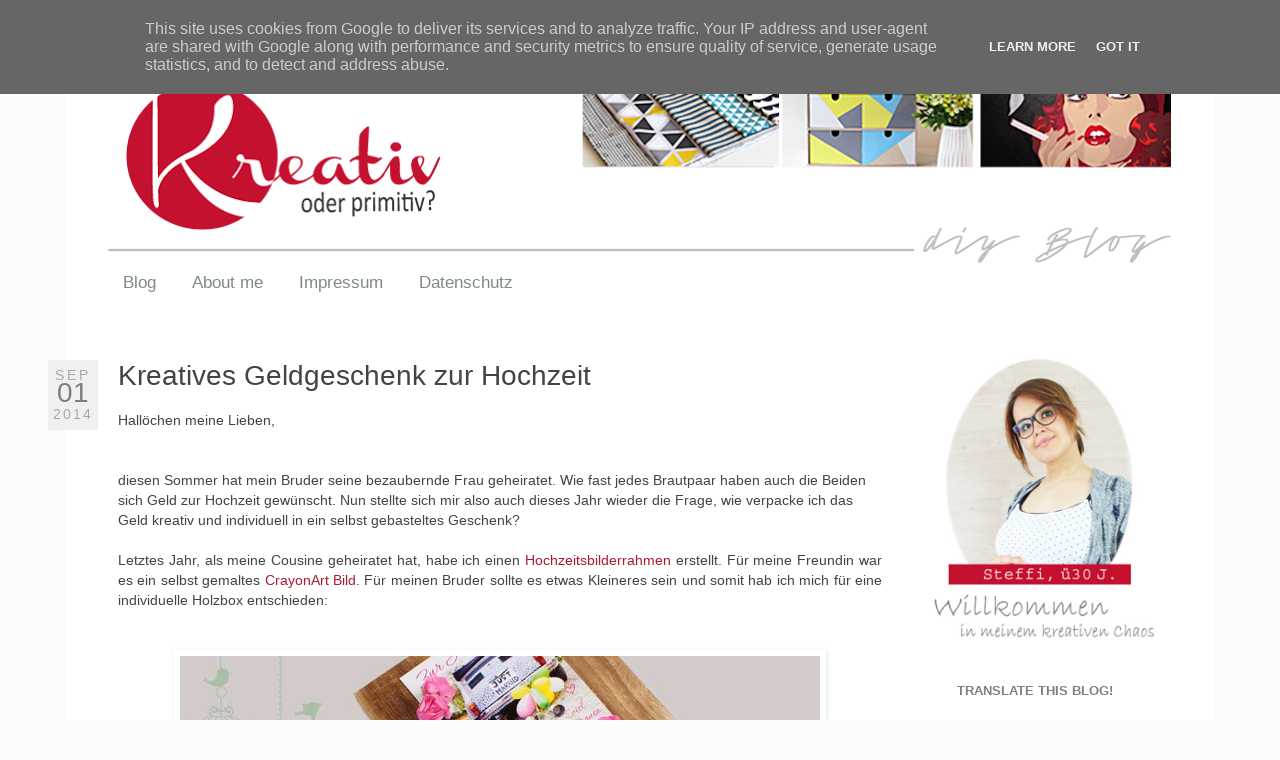

--- FILE ---
content_type: text/html; charset=UTF-8
request_url: https://www.kreativoderprimitiv.de/2014/09/kreatives-geldgeschenk-zur-hochzeit.html
body_size: 20358
content:
<!DOCTYPE html>
<html class='v2' dir='ltr' xmlns='http://www.w3.org/1999/xhtml' xmlns:b='http://www.google.com/2005/gml/b' xmlns:data='http://www.google.com/2005/gml/data' xmlns:expr='http://www.google.com/2005/gml/expr'>
<head>
<link href='https://www.blogger.com/static/v1/widgets/335934321-css_bundle_v2.css' rel='stylesheet' type='text/css'/>
<meta content='02809da90d70518ab7528aee29ec5f54' name='verification'/>
<meta content='width=1100' name='viewport'/>
<meta content='text/html; charset=UTF-8' http-equiv='Content-Type'/>
<meta content='blogger' name='generator'/>
<link href='https://www.kreativoderprimitiv.de/favicon.ico' rel='icon' type='image/x-icon'/>
<link href='http://www.kreativoderprimitiv.de/2014/09/kreatives-geldgeschenk-zur-hochzeit.html' rel='canonical'/>
<link rel="alternate" type="application/atom+xml" title="Kreativ oder Primitiv? - Atom" href="https://www.kreativoderprimitiv.de/feeds/posts/default" />
<link rel="alternate" type="application/rss+xml" title="Kreativ oder Primitiv? - RSS" href="https://www.kreativoderprimitiv.de/feeds/posts/default?alt=rss" />
<link rel="service.post" type="application/atom+xml" title="Kreativ oder Primitiv? - Atom" href="https://www.blogger.com/feeds/2536176393166379801/posts/default" />

<link rel="alternate" type="application/atom+xml" title="Kreativ oder Primitiv? - Atom" href="https://www.kreativoderprimitiv.de/feeds/4027888439174682041/comments/default" />
<!--Can't find substitution for tag [blog.ieCssRetrofitLinks]-->
<link href='https://blogger.googleusercontent.com/img/b/R29vZ2xl/AVvXsEgr21bBrulDAbXxhYFIpLhap0WTLeZGkO0O-_WeZV06ZrVIxpD3L3wN3C5pRze9mzwGWYyfvJMw5pYP3jmGFzef7UOuFzfLO8HolfjHMyzpQ9IRfxmsMQuSVzbsHf0UGPy3mo6Y92uirT8/s1600/Hochzeitsgeschenk-Geldgeschenk1.jpg' rel='image_src'/>
<meta content='Hochzeit, Geschenk, Geld, Geldgeschenk, Geburtstag, selber machen, DIY, basteln, Box, Bild, Auto, Matchbox, wedding, günstig, schnell, individuell, kreativ, kostenlos, familie' name='description'/>
<meta content='http://www.kreativoderprimitiv.de/2014/09/kreatives-geldgeschenk-zur-hochzeit.html' property='og:url'/>
<meta content='Kreatives Geldgeschenk zur Hochzeit' property='og:title'/>
<meta content='Hochzeit, Geschenk, Geld, Geldgeschenk, Geburtstag, selber machen, DIY, basteln, Box, Bild, Auto, Matchbox, wedding, günstig, schnell, individuell, kreativ, kostenlos, familie' property='og:description'/>
<meta content='https://blogger.googleusercontent.com/img/b/R29vZ2xl/AVvXsEgr21bBrulDAbXxhYFIpLhap0WTLeZGkO0O-_WeZV06ZrVIxpD3L3wN3C5pRze9mzwGWYyfvJMw5pYP3jmGFzef7UOuFzfLO8HolfjHMyzpQ9IRfxmsMQuSVzbsHf0UGPy3mo6Y92uirT8/w1200-h630-p-k-no-nu/Hochzeitsgeschenk-Geldgeschenk1.jpg' property='og:image'/>
<title>Kreativ oder Primitiv?: Kreatives Geldgeschenk zur Hochzeit</title>
<style id='page-skin-1' type='text/css'><!--
/*
-----------------------------------------------
Blogger Template Style
Name:     Simple
Designer: Blogger
URL:      www.blogger.com
----------------------------------------------- */
/* Content
----------------------------------------------- */
body {
font: normal normal 13px Arial, Tahoma, Helvetica, FreeSans, sans-serif;
color: #444444;
background: #fbfbfc none no-repeat scroll center center;
padding: 0 0 0 0;
}
html body .region-inner {
min-width: 0;
max-width: 100%;
width: auto;
}
h2 {
font-size: 22px;
}
a:link {
text-decoration:none;
color: #ac1934;
}
a:visited {
text-decoration:none;
color: #ac1934;
}
a:hover {
text-decoration:underline;
color: #ac1934;
}
.body-fauxcolumn-outer .fauxcolumn-inner {
background: transparent none repeat scroll top left;
_background-image: none;
}
.body-fauxcolumn-outer .cap-top {
position: absolute;
z-index: 1;
height: 400px;
width: 100%;
}
.body-fauxcolumn-outer .cap-top .cap-left {
width: 100%;
background: transparent none repeat-x scroll top left;
_background-image: none;
}
.content-outer {
-moz-box-shadow: 0 0 0 rgba(0, 0, 0, .15);
-webkit-box-shadow: 0 0 0 rgba(0, 0, 0, .15);
-goog-ms-box-shadow: 0 0 0 #333333;
box-shadow: 0 0 0 rgba(0, 0, 0, .15);
margin-bottom: 1px;
}
.content-inner {
padding: 10px 40px;
}
.content-inner {
background-color: #ffffff;
}
/* Header
----------------------------------------------- */
.header-outer {
background: #ffffff none repeat-x scroll 0 -400px;
_background-image: none;
}
.Header h1 {
font: normal normal 40px 'Trebuchet MS',Trebuchet,Verdana,sans-serif;
color: #000000;
text-shadow: 0 0 0 rgba(0, 0, 0, .2);
}
.Header h1 a {
color: #000000;
}
.Header .description {
font-size: 18px;
color: #000000;
}
.header-inner .Header .titlewrapper {
padding: 22px 0;
}
.header-inner .Header .descriptionwrapper {
padding: 0 0;
}
/* Tabs
----------------------------------------------- */
.tabs-inner .section:first-child {
border-top: 0 solid transparent;
}
.tabs-inner .section:first-child ul {
margin-top: -1px;
border-top: 1px solid transparent;
border-left: 1px solid transparent;
border-right: 1px solid transparent;
}
.tabs-inner .widget ul {
background: transparent none repeat-x scroll 0 -800px;
_background-image: none;
border-bottom: 1px solid transparent;
margin-top: 0;
margin-left: -30px;
margin-right: -30px;
}
.tabs-inner .widget li a {
display: inline-block;
padding: .6em 1em;
font: normal normal 17px Arial, Tahoma, Helvetica, FreeSans, sans-serif;
color: #7e888a;
border-left: 1px solid #ffffff;
border-right: 1px solid transparent;
}
.tabs-inner .widget li:first-child a {
border-left: none;
}
.tabs-inner .widget li.selected a, .tabs-inner .widget li a:hover {
color: #6f7577;
background-color: transparent;
text-decoration: none;
}
/* Columns
----------------------------------------------- */
.main-outer {
border-top: 0 solid transparent;
}
.fauxcolumn-left-outer .fauxcolumn-inner {
border-right: 1px solid transparent;
}
.fauxcolumn-right-outer .fauxcolumn-inner {
border-left: 1px solid transparent;
}
/* Headings
----------------------------------------------- */
div.widget > h2,
div.widget h2.title {
margin: 0 0 1em 0;
font: normal normal 20px Arial, Tahoma, Helvetica, FreeSans, sans-serif;
color: #666666;
}
/* Widgets
----------------------------------------------- */
.widget .zippy {
color: #666666;
text-shadow: 2px 2px 1px rgba(0, 0, 0, .1);
}
.widget .popular-posts ul {
list-style: none;
}
/* Posts
----------------------------------------------- */
h2.date-header {
font: normal bold 11px Arial, Tahoma, Helvetica, FreeSans, sans-serif;
}
.date-header span {
background-color: #bbbbbb;
color: #ffffff;
padding: 0.4em;
letter-spacing: 3px;
margin: inherit;
}
.main-inner {
padding-top: 35px;
padding-bottom: 65px;
}
.main-inner .column-center-inner {
padding: 0 0;
}
.main-inner .column-center-inner .section {
margin: 0 1em;
}
.post {
margin: 0 0 45px 0;
}
h3.post-title, .comments h4 {
font: normal normal 28px Verdana, Geneva, sans-serif;
margin: .75em 0 0;
}
.post-body {
font-size: 110%;
line-height: 1.4;
position: relative;
}
.post-body img, .post-body .tr-caption-container, .Profile img, .Image img,
.BlogList .item-thumbnail img {
padding: 2px;
background: transparent;
border: 1px solid transparent;
-moz-box-shadow: 1px 1px 5px rgba(0, 0, 0, .1);
-webkit-box-shadow: 1px 1px 5px rgba(0, 0, 0, .1);
box-shadow: 1px 1px 5px rgba(0, 0, 0, .1);
}
.post-body img, .post-body .tr-caption-container {
padding: 5px;
}
.post-body .tr-caption-container {
color: #444444;
}
.post-body .tr-caption-container img {
padding: 0;
background: transparent;
border: none;
-moz-box-shadow: 0 0 0 rgba(0, 0, 0, .1);
-webkit-box-shadow: 0 0 0 rgba(0, 0, 0, .1);
box-shadow: 0 0 0 rgba(0, 0, 0, .1);
}
.post-header {
margin: 0 0 1.5em;
line-height: 1.6;
font-size: 90%;
}
.post-footer {
margin: 20px -2px 0;
padding: 5px 10px;
color: #b01b35;
background-color: #f7f7f7;
border-bottom: 1px solid #6e8388;
line-height: 1.6;
font-size: 90%;
}
#comments .comment-author {
padding-top: 1.5em;
border-top: 1px solid transparent;
background-position: 0 1.5em;
}
#comments .comment-author:first-child {
padding-top: 0;
border-top: none;
}
.avatar-image-container {
margin: .2em 0 0;
}
#comments .avatar-image-container img {
border: 1px solid transparent;
}
/* Comments
----------------------------------------------- */
.comments .comments-content .icon.blog-author {
background-repeat: no-repeat;
background-image: url([data-uri]);
}
.comments .comments-content .loadmore a {
border-top: 1px solid #666666;
border-bottom: 1px solid #666666;
}
.comments .comment-thread.inline-thread {
background-color: #f7f7f7;
}
.comments .continue {
border-top: 2px solid #666666;
}
/* Accents
---------------------------------------------- */
.section-columns td.columns-cell {
border-left: 1px solid transparent;
}
.blog-pager {
background: transparent url(//www.blogblog.com/1kt/simple/paging_dot.png) repeat-x scroll top center;
}
.blog-pager-older-link, .home-link,
.blog-pager-newer-link {
background-color: #ffffff;
padding: 5px;
}
.footer-outer {
border-top: 1px dashed #bbbbbb;
}
/* Mobile
----------------------------------------------- */
body.mobile  {
background-size: auto;
}
.mobile .body-fauxcolumn-outer {
background: transparent none repeat scroll top left;
}
.mobile .body-fauxcolumn-outer .cap-top {
background-size: 100% auto;
}
.mobile .content-outer {
-webkit-box-shadow: 0 0 3px rgba(0, 0, 0, .15);
box-shadow: 0 0 3px rgba(0, 0, 0, .15);
}
.mobile .tabs-inner .widget ul {
margin-left: 0;
margin-right: 0;
}
.mobile .post {
margin: 0;
}
.mobile .main-inner .column-center-inner .section {
margin: 0;
}
.mobile .date-header span {
padding: 0.1em 10px;
margin: 0 -10px;
}
.mobile h3.post-title {
margin: 0;
}
.mobile .blog-pager {
background: transparent none no-repeat scroll top center;
}
.mobile .footer-outer {
border-top: none;
}
.mobile .main-inner, .mobile .footer-inner {
background-color: #ffffff;
}
.mobile-index-contents {
color: #444444;
}
.mobile-link-button {
background-color: #ac1934;
}
.mobile-link-button a:link, .mobile-link-button a:visited {
color: #666666;
}
.mobile .tabs-inner .section:first-child {
border-top: none;
}
.mobile .tabs-inner .PageList .widget-content {
background-color: transparent;
color: #6f7577;
border-top: 1px solid transparent;
border-bottom: 1px solid transparent;
}
.mobile .tabs-inner .PageList .widget-content .pagelist-arrow {
border-left: 1px solid transparent;
}
#cornernoticestopleft {
background-color:none; /* background colour */
position:fixed;
overflow:hidden;
bottom:0px;
right:3px;
z-index:99999;
padding:0px;
#iconthingtopleft{
margin-left:0px;
margin-top:0px;
margin-bottom:0px;
margin-right:0px;
text-align:left;
}
--></style>
<style id='template-skin-1' type='text/css'><!--
body {
min-width: 1150px;
}
.content-outer, .content-fauxcolumn-outer, .region-inner {
min-width: 1150px;
max-width: 1150px;
_width: 1150px;
}
.main-inner .columns {
padding-left: 0px;
padding-right: 280px;
}
.main-inner .fauxcolumn-center-outer {
left: 0px;
right: 280px;
/* IE6 does not respect left and right together */
_width: expression(this.parentNode.offsetWidth -
parseInt("0px") -
parseInt("280px") + 'px');
}
.main-inner .fauxcolumn-left-outer {
width: 0px;
}
.main-inner .fauxcolumn-right-outer {
width: 280px;
}
.main-inner .column-left-outer {
width: 0px;
right: 100%;
margin-left: -0px;
}
.main-inner .column-right-outer {
width: 280px;
margin-right: -280px;
}
#layout {
min-width: 0;
}
#layout .content-outer {
min-width: 0;
width: 800px;
}
#layout .region-inner {
min-width: 0;
width: auto;
}
span.date-header {
color: #A8A8A8; /* Schriftfarbe */
width: 50px; /* Breite */
height:70px; /* Höhe */
text-align: center; /* Textausrichtung */
background-color: #F0F0F2; /* Hintergrundfarbe */
font-size: 14px; /* Schriftgrösse */
position: absolute; /* Postionion */
left: -70px; /* von links */
margin-top: 0px; /* Abstand oben */
font-weight: 300; /* Schriftdicke */
}
#date {
display:block;
line-height:1.3em; /* Zeilenabstand */
text-align:center; /* Textausrichtung */
}
.day {
font-size:28px; /* Schriftgrösse */
padding-top: 0px; /* Abstand oben */
padding-bottom:3px; /* Abstand unten */
letter-spacing:0px; /* Buchstabenabstand */
text-align: center; /* Textausrichtung */
color: #807E7E; /* Schriftfarbe */
font-weight: 350; /* Schriftdicke */
}
.month {
padding-top:6px; /* Abstand oben */
letter-spacing:3px; /* Buchstabenabstand */
text-transform: uppercase; /* Grossbuchstaben */
}
.year {
padding-top:0px; /* Abstand oben */
letter-spacing:2px; /* Buchstabenabstand */
padding-bottom: 5px; /* Abstand unten */
}
--></style>
<link href='https://blogger.googleusercontent.com/img/b/R29vZ2xl/AVvXsEhZWEtnxDqzPTeVv_sNnsYS06iTSANFfANisf7Ale_AaQd2lCEjORfGcffNPkeqdHib2pdq1b455030I80hz-_zQcsXb764KN0wXztdRQLYBz9wCoO0d6iE683-S_IFof1DSZSB63k-liE/s1600/favicon.ico' rel='Shortcut Icon' type='image/x-icon'/>
<link href='https://www.blogger.com/dyn-css/authorization.css?targetBlogID=2536176393166379801&amp;zx=c4b3f64f-f1fa-4e79-bf20-25caab5c26f1' media='none' onload='if(media!=&#39;all&#39;)media=&#39;all&#39;' rel='stylesheet'/><noscript><link href='https://www.blogger.com/dyn-css/authorization.css?targetBlogID=2536176393166379801&amp;zx=c4b3f64f-f1fa-4e79-bf20-25caab5c26f1' rel='stylesheet'/></noscript>
<meta name='google-adsense-platform-account' content='ca-host-pub-1556223355139109'/>
<meta name='google-adsense-platform-domain' content='blogspot.com'/>

<script type="text/javascript" language="javascript">
  // Supply ads personalization default for EEA readers
  // See https://www.blogger.com/go/adspersonalization
  adsbygoogle = window.adsbygoogle || [];
  if (typeof adsbygoogle.requestNonPersonalizedAds === 'undefined') {
    adsbygoogle.requestNonPersonalizedAds = 1;
  }
</script>


</head>
<script> 
function replace_date(d) { 
   var da = d.split(' '); 
   month = "<div class='month'>"+da[1].slice(0,3)+"</div>"; 
   day = "<div class='day'>"+da[0]+"</div>"; 
   year = "<div class='year'>"+da[2]+"</div>"; 
   document.write(month+day+year); 
} 
</script>
<body class='loading variant-simplysimple'>
<div class='navbar no-items section' id='navbar'>
</div>
<div id='fb-root'></div>
<script>(function(d, s, id) {
  var js, fjs = d.getElementsByTagName(s)[0];
  if (d.getElementById(id)) return;
  js = d.createElement(s); js.id = id;
  js.src = "//connect.facebook.net/de_DE/all.js#xfbml=1";
  fjs.parentNode.insertBefore(js, fjs);
}(document, 'script', 'facebook-jssdk'));</script>
<div class='body-fauxcolumns'>
<div class='fauxcolumn-outer body-fauxcolumn-outer'>
<div class='cap-top'>
<div class='cap-left'></div>
<div class='cap-right'></div>
</div>
<div class='fauxborder-left'>
<div class='fauxborder-right'></div>
<div class='fauxcolumn-inner'>
</div>
</div>
<div class='cap-bottom'>
<div class='cap-left'></div>
<div class='cap-right'></div>
</div>
</div>
</div>
<div class='content'>
<div class='content-fauxcolumns'>
<div class='fauxcolumn-outer content-fauxcolumn-outer'>
<div class='cap-top'>
<div class='cap-left'></div>
<div class='cap-right'></div>
</div>
<div class='fauxborder-left'>
<div class='fauxborder-right'></div>
<div class='fauxcolumn-inner'>
</div>
</div>
<div class='cap-bottom'>
<div class='cap-left'></div>
<div class='cap-right'></div>
</div>
</div>
</div>
<div class='content-outer'>
<div class='content-cap-top cap-top'>
<div class='cap-left'></div>
<div class='cap-right'></div>
</div>
<div class='fauxborder-left content-fauxborder-left'>
<div class='fauxborder-right content-fauxborder-right'></div>
<div class='content-inner'>
<header>
<div class='header-outer'>
<div class='header-cap-top cap-top'>
<div class='cap-left'></div>
<div class='cap-right'></div>
</div>
<div class='fauxborder-left header-fauxborder-left'>
<div class='fauxborder-right header-fauxborder-right'></div>
<div class='region-inner header-inner'>
<div class='header section' id='header'><div class='widget Header' data-version='1' id='Header1'>
<div id='header-inner'>
<a href='https://www.kreativoderprimitiv.de/' style='display: block'>
<img alt='Kreativ oder Primitiv?' height='223px; ' id='Header1_headerimg' src='https://blogger.googleusercontent.com/img/b/R29vZ2xl/AVvXsEilulUoNIjGyxrOvSCJ-VpsSuMBwO_kLe5YdMAi0Gc6fMdnI1xd_rovPil67vv2AANbv_OeWBps8H8WuuIWAN5Yn7RzPP3FnI3oCbA4M65XsfwIdaFlqBhCnmr_Ffr3jshOCbpf-IjG_2A/s1070/2015-Header-mai-2015.png' style='display: block' width='1070px; '/>
</a>
</div>
</div></div>
</div>
</div>
<div class='header-cap-bottom cap-bottom'>
<div class='cap-left'></div>
<div class='cap-right'></div>
</div>
</div>
</header>
<div class='tabs-outer'>
<div class='tabs-cap-top cap-top'>
<div class='cap-left'></div>
<div class='cap-right'></div>
</div>
<div class='fauxborder-left tabs-fauxborder-left'>
<div class='fauxborder-right tabs-fauxborder-right'></div>
<div class='region-inner tabs-inner'>
<div class='tabs section' id='crosscol'><div class='widget PageList' data-version='1' id='PageList1'>
<h2>Background</h2>
<div class='widget-content'>
<ul>
<li>
<a href='https://www.kreativoderprimitiv.de/'>Blog</a>
</li>
<li>
<a href='https://www.kreativoderprimitiv.de/p/about-me.html'>About me</a>
</li>
<li>
<a href='https://www.kreativoderprimitiv.de/p/liability.html'>Impressum</a>
</li>
<li>
<a href='https://www.kreativoderprimitiv.de/p/datenschutz.html'>Datenschutz</a>
</li>
</ul>
<div class='clear'></div>
</div>
</div></div>
<div class='tabs no-items section' id='crosscol-overflow'></div>
</div>
</div>
<div class='tabs-cap-bottom cap-bottom'>
<div class='cap-left'></div>
<div class='cap-right'></div>
</div>
</div>
<div class='main-outer'>
<div class='main-cap-top cap-top'>
<div class='cap-left'></div>
<div class='cap-right'></div>
</div>
<div class='fauxborder-left main-fauxborder-left'>
<div class='fauxborder-right main-fauxborder-right'></div>
<div class='region-inner main-inner'>
<div class='columns fauxcolumns'>
<div class='fauxcolumn-outer fauxcolumn-center-outer'>
<div class='cap-top'>
<div class='cap-left'></div>
<div class='cap-right'></div>
</div>
<div class='fauxborder-left'>
<div class='fauxborder-right'></div>
<div class='fauxcolumn-inner'>
</div>
</div>
<div class='cap-bottom'>
<div class='cap-left'></div>
<div class='cap-right'></div>
</div>
</div>
<div class='fauxcolumn-outer fauxcolumn-left-outer'>
<div class='cap-top'>
<div class='cap-left'></div>
<div class='cap-right'></div>
</div>
<div class='fauxborder-left'>
<div class='fauxborder-right'></div>
<div class='fauxcolumn-inner'>
</div>
</div>
<div class='cap-bottom'>
<div class='cap-left'></div>
<div class='cap-right'></div>
</div>
</div>
<div class='fauxcolumn-outer fauxcolumn-right-outer'>
<div class='cap-top'>
<div class='cap-left'></div>
<div class='cap-right'></div>
</div>
<div class='fauxborder-left'>
<div class='fauxborder-right'></div>
<div class='fauxcolumn-inner'>
</div>
</div>
<div class='cap-bottom'>
<div class='cap-left'></div>
<div class='cap-right'></div>
</div>
</div>
<!-- corrects IE6 width calculation -->
<div class='columns-inner'>
<div class='column-center-outer'>
<div class='column-center-inner'>
<div class='main section' id='main'><div class='widget Blog' data-version='1' id='Blog1'>
<div class='blog-posts hfeed'>
<!--Can't find substitution for tag [defaultAdStart]-->

          <div class="date-outer">
        
<span class='date-header'>
<div id='date'>
<script> replace_date('01 September 2014'); </script>
</div>
</span>

          <div class="date-posts">
        
<div class='post-outer'>
<div class='post hentry' itemprop='blogPost' itemscope='itemscope' itemtype='http://schema.org/BlogPosting'>
<meta content='https://blogger.googleusercontent.com/img/b/R29vZ2xl/AVvXsEgr21bBrulDAbXxhYFIpLhap0WTLeZGkO0O-_WeZV06ZrVIxpD3L3wN3C5pRze9mzwGWYyfvJMw5pYP3jmGFzef7UOuFzfLO8HolfjHMyzpQ9IRfxmsMQuSVzbsHf0UGPy3mo6Y92uirT8/s1600/Hochzeitsgeschenk-Geldgeschenk1.jpg' itemprop='image_url'/>
<meta content='2536176393166379801' itemprop='blogId'/>
<meta content='4027888439174682041' itemprop='postId'/>
<a name='4027888439174682041'></a>
<h3 class='post-title entry-title' itemprop='name'>
Kreatives Geldgeschenk zur Hochzeit
</h3>
<div class='post-header'>
<div class='post-header-line-1'></div>
</div>
<div class='post-body entry-content' id='post-body-4027888439174682041' itemprop='articleBody'>
Hallöchen meine Lieben, <br />
<br />
<br />
diesen Sommer hat mein Bruder seine bezaubernde Frau geheiratet. Wie fast jedes Brautpaar haben auch die Beiden sich Geld zur Hochzeit gewünscht. Nun stellte sich mir also auch dieses Jahr wieder die Frage, wie verpacke ich das Geld kreativ und individuell in ein selbst gebasteltes Geschenk?<br />
<div style="text-align: justify;">
<br /></div>
<div style="text-align: justify;">
Letztes Jahr, als meine Cousine geheiratet hat, habe ich einen <a href="http://kreativoderprimitiv.blogspot.de/2014/02/rahmen-fur-hochzeitsbilder.html">Hochzeitsbilderrahmen </a>erstellt. Für meine Freundin war es ein selbst gemaltes <a href="http://kreativoderprimitiv.blogspot.de/2013/08/crayon-art-parchen-im-regen.html">CrayonArt Bild</a>. Für meinen Bruder sollte es etwas Kleineres sein und somit hab ich mich für eine individuelle Holzbox entschieden:<br />
<br /></div>
<br />
<div class="separator" style="clear: both; text-align: center;">
<a href="https://blogger.googleusercontent.com/img/b/R29vZ2xl/AVvXsEgr21bBrulDAbXxhYFIpLhap0WTLeZGkO0O-_WeZV06ZrVIxpD3L3wN3C5pRze9mzwGWYyfvJMw5pYP3jmGFzef7UOuFzfLO8HolfjHMyzpQ9IRfxmsMQuSVzbsHf0UGPy3mo6Y92uirT8/s1600/Hochzeitsgeschenk-Geldgeschenk1.jpg" imageanchor="1" style="margin-left: 1em; margin-right: 1em;"><img alt="" border="0" height="386" src="https://blogger.googleusercontent.com/img/b/R29vZ2xl/AVvXsEgr21bBrulDAbXxhYFIpLhap0WTLeZGkO0O-_WeZV06ZrVIxpD3L3wN3C5pRze9mzwGWYyfvJMw5pYP3jmGFzef7UOuFzfLO8HolfjHMyzpQ9IRfxmsMQuSVzbsHf0UGPy3mo6Y92uirT8/s1600/Hochzeitsgeschenk-Geldgeschenk1.jpg" title="Hochzeit, Geschenk, Geld, Geldgeschenk, Geburtstag, selber machen, DIY, basteln, Box, Bild, Auto, Matchbox, wedding, günstig, schnell, individuell, kreativ, kostenlos, familie" width="640" /></a></div>
<br />
<div class="separator" style="clear: both; text-align: center;">
<br /></div>
<div class="separator" style="clear: both; text-align: center;">
<br /></div>
<div class="separator" style="clear: both; text-align: center;">
<a href="https://blogger.googleusercontent.com/img/b/R29vZ2xl/AVvXsEi81qiP-qjpQhbhmdORwaDX0SXgCILWRLOANjn7rpnBSU9BK6LrbSvpY1KTel4KSk1SJCjpwZaUzYp1w-f7TuoKpT56yv56hxZNITrNOCNsyjGB8j4C20nJrvkR5zKsm8Bf4-G6AFJbE_c/s1600/Hochzeitsgeschenk-Geldgeschenk2.jpg" imageanchor="1" style="margin-left: 1em; margin-right: 1em;"><img alt="Hochzeit, Geschenk, Geld, Geldgeschenk, Geburtstag, selber machen, DIY, basteln, Box, Bild, Auto, Matchbox, wedding, günstig, schnell, individuell, kreativ, kostenlos, familie" border="0" height="640" src="https://blogger.googleusercontent.com/img/b/R29vZ2xl/AVvXsEi81qiP-qjpQhbhmdORwaDX0SXgCILWRLOANjn7rpnBSU9BK6LrbSvpY1KTel4KSk1SJCjpwZaUzYp1w-f7TuoKpT56yv56hxZNITrNOCNsyjGB8j4C20nJrvkR5zKsm8Bf4-G6AFJbE_c/s1600/Hochzeitsgeschenk-Geldgeschenk2.jpg" title="Hochzeit, Geschenk, Geld, Geldgeschenk, Geburtstag, selber machen, DIY, basteln, Box, Bild, Auto, Matchbox, wedding, günstig, schnell, individuell, kreativ, kostenlos, familie" width="640" /></a></div>
<b><u><br /></u></b>
<b><u>Material/Werkzeug:</u></b><br />
<ul>
<li><a href="http://www.amazon.de/gp/product/B0073OJI6S/ref=as_li_tl?ie=UTF8&amp;camp=1638&amp;creative=19454&amp;creativeASIN=B0073OJI6S&amp;linkCode=as2&amp;tag=kreatoderprim-21&amp;linkId=OCH6XOFV3H6EGOR3">Holzbox zum Aufklappen</a> (Auf der Vorderseite der Holzbox war Platz für ein Foto, dort hab ich ein Bild von meinem Bruder und mir platziert.)</li>
<li>Hochzeitskarte oder selbst gemalte/geschriebene Karte für die Innenseite des Deckels</li>
<li><a href="http://www.amazon.de/gp/product/B00HTJ7K0S/ref=as_li_tl?ie=UTF8&amp;camp=1638&amp;creative=19454&amp;creativeASIN=B00HTJ7K0S&amp;linkCode=as2&amp;tag=kreatoderprim-21&amp;linkId=BWRFC4G7G4UGREXD">Matchbox Auto</a>&nbsp; </li>
<li><a href="http://www.amazon.de/gp/product/B00FWGU4PS/ref=as_li_tl?ie=UTF8&amp;camp=1638&amp;creative=19454&amp;creativeASIN=B00FWGU4PS&amp;linkCode=as2&amp;tag=kreatoderprim-21&amp;linkId=6O3QJJNO4SYVM7DW">Kleine Rosen</a> und <a href="http://www.amazon.de/gp/product/B00KXY7ASI/ref=as_li_tl?ie=UTF8&amp;camp=1638&amp;creative=19454&amp;creativeASIN=B00KXY7ASI&amp;linkCode=as2&amp;tag=kreatoderprim-21&amp;linkId=ROSQTKODBJLR4KKZ">sonstigen Krims Krams</a> (meine Rosen, <a href="http://www.amazon.de/gp/product/B00ME76XOE/ref=as_li_tl?ie=UTF8&amp;camp=1638&amp;creative=19454&amp;creativeASIN=B00ME76XOE&amp;linkCode=as2&amp;tag=kreatoderprim-21&amp;linkId=DIEAMXTXGMBMJIHA">Herzen</a> und das <a href="http://www.amazon.de/gp/product/B00ED1SEHS/ref=as_li_tl?ie=UTF8&amp;camp=1638&amp;creative=19454&amp;creativeASIN=B00ED1SEHS&amp;linkCode=as2&amp;tag=kreatoderprim-21&amp;linkId=EQ66O55D7N425QAB">Stoffband</a> sind vom 1&#8364; Shop)</li>
<li><a href="http://www.amazon.de/gp/product/B002D1BA2G/ref=as_li_tl?ie=UTF8&amp;camp=1638&amp;creative=19454&amp;creativeASIN=B002D1BA2G&amp;linkCode=as2&amp;tag=kreatoderprim-21&amp;linkId=Z2NQZ3GNSBHUUT5P">Heißkleber</a>/Sekundenkleber/Alleskleber zum Ankleben der Materialien in der Box</li>
</ul>
<br />
<br />
Sobald man den ganzen Schnick-Schnack zusammen hat geht die Umsetzung des Geschenks wirklich super schnell. Ich hoffe, ich konnte euch ein wenig inspirieren.<br />
<br />
<br />
Ich wünsch euch noch eine <a href="http://www.creadienstag.de/">kreative</a> Woche,<br />
liebe Grüße aus der Bastelkammer, <br />
eure Steffi
<div style='clear: both;'></div>
</div>
<div class='post-footer'>
<div class='post-footer-line post-footer-line-1'><span class='post-timestamp'>
Eintrag vom:
<meta content='http://www.kreativoderprimitiv.de/2014/09/kreatives-geldgeschenk-zur-hochzeit.html' itemprop='url'/>
<a class='timestamp-link' href='https://www.kreativoderprimitiv.de/2014/09/kreatives-geldgeschenk-zur-hochzeit.html' rel='bookmark' title='permanent link'><abbr class='published' itemprop='datePublished' title='2014-09-01T22:13:00-07:00'>1.9.14</abbr></a>
</span>
<span class='post-comment-link'>
</span>
<span class='post-icons'>
<span class='item-control blog-admin pid-1275120421'>
<a href='https://www.blogger.com/post-edit.g?blogID=2536176393166379801&postID=4027888439174682041&from=pencil' title='Post bearbeiten'>
<img alt='' class='icon-action' height='18' src='https://resources.blogblog.com/img/icon18_edit_allbkg.gif' width='18'/>
</a>
</span>
<a href='javascript:void((function()%7Bvar%20e=document.createElement(&#39;script&#39;);e.setAttribute(&#39;type&#39;,&#39;text/javascript&#39;);e.setAttribute(&#39;charset&#39;,&#39;UTF-8&#39;);e.setAttribute(&#39;src&#39;,&#39;http://assets.pinterest.com/js/pinmarklet.js?r=&#39;+Math.random()*99999999);document.body.appendChild(e)%7D)());'><img alt="Pin It" onclick="doPinIt();" src="//1.bp.blogspot.com/-eImDQlJUFqY/TvpD0jl6aKI/AAAAAAAAArA/iWtp9oeka2Q/s250/pinit-compact.png" style="margin: 0 0 -5px 0;"></a>
</span>
<div class='post-share-buttons goog-inline-block'>
<a class='goog-inline-block share-button sb-email' href='https://www.blogger.com/share-post.g?blogID=2536176393166379801&postID=4027888439174682041&target=email' target='_blank' title='Diesen Post per E-Mail versenden'><span class='share-button-link-text'>Diesen Post per E-Mail versenden</span></a><a class='goog-inline-block share-button sb-blog' href='https://www.blogger.com/share-post.g?blogID=2536176393166379801&postID=4027888439174682041&target=blog' onclick='window.open(this.href, "_blank", "height=270,width=475"); return false;' target='_blank' title='BlogThis!'><span class='share-button-link-text'>BlogThis!</span></a><a class='goog-inline-block share-button sb-twitter' href='https://www.blogger.com/share-post.g?blogID=2536176393166379801&postID=4027888439174682041&target=twitter' target='_blank' title='Auf X teilen'><span class='share-button-link-text'>Auf X teilen</span></a><a class='goog-inline-block share-button sb-facebook' href='https://www.blogger.com/share-post.g?blogID=2536176393166379801&postID=4027888439174682041&target=facebook' onclick='window.open(this.href, "_blank", "height=430,width=640"); return false;' target='_blank' title='In Facebook freigeben'><span class='share-button-link-text'>In Facebook freigeben</span></a><a class='goog-inline-block share-button sb-pinterest' href='https://www.blogger.com/share-post.g?blogID=2536176393166379801&postID=4027888439174682041&target=pinterest' target='_blank' title='Auf Pinterest teilen'><span class='share-button-link-text'>Auf Pinterest teilen</span></a>
</div>
</div>
<div class='post-footer-line post-footer-line-2'></div>
<div class='post-footer-line post-footer-line-3'></div>
</div>
</div>
<div class='comments' id='comments'>
<a name='comments'></a>
</div>
</div>

        </div></div>
      
<!--Can't find substitution for tag [adEnd]-->
</div>
<div class='blog-pager' id='blog-pager'>
<span id='blog-pager-newer-link'>
<a class='blog-pager-newer-link' href='https://www.kreativoderprimitiv.de/2014/09/tabaktasche-next-generation.html' id='Blog1_blog-pager-newer-link' title='Neuerer Post'>Neuerer Post</a>
</span>
<span id='blog-pager-older-link'>
<a class='blog-pager-older-link' href='https://www.kreativoderprimitiv.de/2014/08/malen-mit-der-nahmaschine.html' id='Blog1_blog-pager-older-link' title='Älterer Post'>Älterer Post</a>
</span>
<a class='home-link' href='https://www.kreativoderprimitiv.de/'>Startseite</a>
</div>
<div class='clear'></div>
<div class='post-feeds'>
</div>
</div><div class='widget HTML' data-version='1' id='HTML7'><script>
var linkwithin_site_id = 1706557;
</script>
<script src="//www.linkwithin.com/widget.js"></script>
<a href="http://www.linkwithin.com/"><img src="https://lh3.googleusercontent.com/blogger_img_proxy/AEn0k_sF58wsGfTxjtZ3V0o6gOQiWkwikkDvO1t-dC_9bHb4ljBRYEiZ-CDDpuQ_d4_dN3KS1wGF5OP2Qbk_mw3izJ9c3tlXpph4=s0-d" alt="Related Posts Plugin for WordPress, Blogger..." style="border: 0"></a></div></div>
</div>
</div>
<div class='column-left-outer'>
<div class='column-left-inner'>
<aside>
</aside>
</div>
</div>
<div class='column-right-outer'>
<div class='column-right-inner'>
<aside>
<div class='sidebar section' id='sidebar-right-1'><div class='widget Text' data-version='1' id='Text2'>
<div class='widget-content'>
<div align="center"><br /><a href="http://www.kreativoderprimitiv.de/p/about-me.html"><img src="https://blogger.googleusercontent.com/img/b/R29vZ2xl/AVvXsEiMenCNP59vWOJMhhUT9-_zawImTItFqW3Kf7_vm8-brH9h892ugQHyOryscJPoNxSZSeP8Q4RGfFQHdZKsphA7yMDWsqZgA5Jv_7JMWRrZyVn1YAmNUyfI7dSvD14UulMeOBYi598cYJQ/s1600/ich-Januar-2019-2.jpg" width="230" / /></a> </div><br /><br /><div align="center"><b><span =""  style="color:#666666;"><a href="http://translate.google.de/translate?hl=de&amp;sl=de&amp;tl=en&amp;u=kreativoderprimitiv.blogspot.com&amp;sandbox=1"><span =""  style="color:grey;">TRANSLATE THIS BLOG!</span></a></span></b><br /></div>
</div>
<div class='clear'></div>
</div><div class='widget HTML' data-version='1' id='HTML14'>
<div class='widget-content'>
<div align="center">
<a href="http://www.kreativoderprimitiv.blogspot.de/search/label/N%C3%A4hstube"><img  src="https://blogger.googleusercontent.com/img/b/R29vZ2xl/AVvXsEhszjjOkjQgdrbcbjIPKHtUuSYBVo-f3IbMad1sVcKKaitT_qZ57LY8XszbmJaTEZUk8kuthyphenhyphenSIucMINsod93YgqXuzrcU0xdmz_nN2wSyuGvnecEwpCPeeQ5EYUZxGLpOY6vTzJh1y-dU/s1600/button-n%C3%A4hen2l-sidebar-grau.png" width="170" /></a>

<a href="http://www.kreativoderprimitiv.blogspot.de/search/label/Bastelkammer"><img  src="https://blogger.googleusercontent.com/img/b/R29vZ2xl/AVvXsEhkaYUnopq0HpRTz3W-nw4DEcOGIVArd8tIJXumiTzEYmyJuqtnWt0onAvHcobnDu4quBnJGfrt2FnuZ860DQFJUCB1dMit9O42qZCvof6UtMG_sPEcwnn9OwT3q49CAOBmlW-rJ0Cr2I8/s1600/button-bastelkammer-sidebar-grau.png" width="170" /></a>

<a href="http://www.kreativoderprimitiv.blogspot.de/search/label/Kunstatelier"><img  src="https://blogger.googleusercontent.com/img/b/R29vZ2xl/AVvXsEj9Gx8U88-nFu5HjckWZJreY1CXo1gp7q_3SXSZJjEUpnjISojb9T4wxvX-Ve414VHLr38SBBprSMP5xZmHiv8IOc7ztxLmqrq002nPAFGWaJ5cvmY0UWbjwvlP8_XPxV20Goz0rAOB6VQ/s1600/button-Kunstatelier-sidebar-grau.png" width="170" /></a>

<a href="http://www.kreativoderprimitiv.blogspot.de/search/label/Wohnzimmer"><img  src="https://blogger.googleusercontent.com/img/b/R29vZ2xl/AVvXsEiNX8IbITjxbSvVzeCzlq1f2NLmknm_wvA_sx_cAklTQaTtSOUIToKzzNi7XagimhQHP59pCKjl-ifNorlB1Afc8Iv0wb5Ju-qPRW9Sqx2AkmR2ShIdVMS6OtaIK5D_th-LKcS_ynYEaaU/s1600/button-wonzimmer-sidebar-grau.png" width="170" /></a>

<a href="http://www.kreativoderprimitiv.blogspot.de/search/label/Kinder%2FBabys"><img  src="https://blogger.googleusercontent.com/img/b/R29vZ2xl/AVvXsEggYTZM9kKoiDKTIUYp5THo3OBziUNJqz3gQooVKg60yafdf0czCEV6m6kgeo7NCv5MEJ_9IWlhmC6db1aJ2_Ot3O_wuTKshNCG7mzd54m0amO7YHjkl7QPpxm_-byi1l00B3veafW76r0/s1600/button-kinderzimmer-sidebar.png" width="170" /></a>

<a href="http://www.kreativoderprimitiv.blogspot.de/search/label/Hochzeit"><img  src="https://blogger.googleusercontent.com/img/b/R29vZ2xl/AVvXsEg7CYJzDqDfzIzauzQ7WtKVVWsXJsIel7jJh1Sj4-Tv_sbZLPcJikfihtYlsrhQZ8uJGYDlSoMbn8Nxv0xvwWYc2B0mHgGs-8JbbAkptdaRCUOQJ94yrMi-fZbCkTCUUJvKegrOfMCooNk/s1600/button-hochzeit-sidebar.png" width="170" /></a>
</div>
</div>
<div class='clear'></div>
</div><div class='widget BlogSearch' data-version='1' id='BlogSearch1'>
<h2 class='title'>STICHWORTSUCHE</h2>
<div class='widget-content'>
<div id='BlogSearch1_form'>
<form action='https://www.kreativoderprimitiv.de/search' class='gsc-search-box' target='_top'>
<table cellpadding='0' cellspacing='0' class='gsc-search-box'>
<tbody>
<tr>
<td class='gsc-input'>
<input autocomplete='off' class='gsc-input' name='q' size='10' title='search' type='text' value=''/>
</td>
<td class='gsc-search-button'>
<input class='gsc-search-button' title='search' type='submit' value='Suchen'/>
</td>
</tr>
</tbody>
</table>
</form>
</div>
</div>
<div class='clear'></div>
</div><div class='widget Label' data-version='1' id='Label1'>
<div class='widget-content cloud-label-widget-content'>
<span class='label-size label-size-2'>
<a dir='ltr' href='https://www.kreativoderprimitiv.de/search/label/Amy%20Butler'>Amy Butler</a>
</span>
<span class='label-size label-size-5'>
<a dir='ltr' href='https://www.kreativoderprimitiv.de/search/label/Anleitungen'>Anleitungen</a>
</span>
<span class='label-size label-size-3'>
<a dir='ltr' href='https://www.kreativoderprimitiv.de/search/label/Applikation'>Applikation</a>
</span>
<span class='label-size label-size-4'>
<a dir='ltr' href='https://www.kreativoderprimitiv.de/search/label/Aufbewahrung'>Aufbewahrung</a>
</span>
<span class='label-size label-size-5'>
<a dir='ltr' href='https://www.kreativoderprimitiv.de/search/label/Basteln'>Basteln</a>
</span>
<span class='label-size label-size-3'>
<a dir='ltr' href='https://www.kreativoderprimitiv.de/search/label/B%C3%BCcher'>Bücher</a>
</span>
<span class='label-size label-size-5'>
<a dir='ltr' href='https://www.kreativoderprimitiv.de/search/label/Dekorieren'>Dekorieren</a>
</span>
<span class='label-size label-size-2'>
<a dir='ltr' href='https://www.kreativoderprimitiv.de/search/label/Duct%20Tape'>Duct Tape</a>
</span>
<span class='label-size label-size-2'>
<a dir='ltr' href='https://www.kreativoderprimitiv.de/search/label/Fotoalbum'>Fotoalbum</a>
</span>
<span class='label-size label-size-4'>
<a dir='ltr' href='https://www.kreativoderprimitiv.de/search/label/Geschenkidee'>Geschenkidee</a>
</span>
<span class='label-size label-size-4'>
<a dir='ltr' href='https://www.kreativoderprimitiv.de/search/label/Hochzeit'>Hochzeit</a>
</span>
<span class='label-size label-size-2'>
<a dir='ltr' href='https://www.kreativoderprimitiv.de/search/label/H%C3%A4keln'>Häkeln</a>
</span>
<span class='label-size label-size-3'>
<a dir='ltr' href='https://www.kreativoderprimitiv.de/search/label/Ikea'>Ikea</a>
</span>
<span class='label-size label-size-3'>
<a dir='ltr' href='https://www.kreativoderprimitiv.de/search/label/Karte'>Karte</a>
</span>
<span class='label-size label-size-4'>
<a dir='ltr' href='https://www.kreativoderprimitiv.de/search/label/Kinder%2FBabys'>Kinder/Babys</a>
</span>
<span class='label-size label-size-3'>
<a dir='ltr' href='https://www.kreativoderprimitiv.de/search/label/Kissen'>Kissen</a>
</span>
<span class='label-size label-size-3'>
<a dir='ltr' href='https://www.kreativoderprimitiv.de/search/label/Kleidung'>Kleidung</a>
</span>
<span class='label-size label-size-4'>
<a dir='ltr' href='https://www.kreativoderprimitiv.de/search/label/Kunst'>Kunst</a>
</span>
<span class='label-size label-size-3'>
<a dir='ltr' href='https://www.kreativoderprimitiv.de/search/label/Leder'>Leder</a>
</span>
<span class='label-size label-size-4'>
<a dir='ltr' href='https://www.kreativoderprimitiv.de/search/label/Malen'>Malen</a>
</span>
<span class='label-size label-size-2'>
<a dir='ltr' href='https://www.kreativoderprimitiv.de/search/label/MaskingTape'>MaskingTape</a>
</span>
<span class='label-size label-size-1'>
<a dir='ltr' href='https://www.kreativoderprimitiv.de/search/label/M%C3%BCtze'>Mütze</a>
</span>
<span class='label-size label-size-5'>
<a dir='ltr' href='https://www.kreativoderprimitiv.de/search/label/N%C3%A4hen'>Nähen</a>
</span>
<span class='label-size label-size-3'>
<a dir='ltr' href='https://www.kreativoderprimitiv.de/search/label/Ostern'>Ostern</a>
</span>
<span class='label-size label-size-2'>
<a dir='ltr' href='https://www.kreativoderprimitiv.de/search/label/Patchwork'>Patchwork</a>
</span>
<span class='label-size label-size-3'>
<a dir='ltr' href='https://www.kreativoderprimitiv.de/search/label/Pinnwand'>Pinnwand</a>
</span>
<span class='label-size label-size-4'>
<a dir='ltr' href='https://www.kreativoderprimitiv.de/search/label/Recycling'>Recycling</a>
</span>
<span class='label-size label-size-2'>
<a dir='ltr' href='https://www.kreativoderprimitiv.de/search/label/Rezepte'>Rezepte</a>
</span>
<span class='label-size label-size-3'>
<a dir='ltr' href='https://www.kreativoderprimitiv.de/search/label/Schal'>Schal</a>
</span>
<span class='label-size label-size-3'>
<a dir='ltr' href='https://www.kreativoderprimitiv.de/search/label/Schmuck'>Schmuck</a>
</span>
<span class='label-size label-size-2'>
<a dir='ltr' href='https://www.kreativoderprimitiv.de/search/label/Sewing%20Secrets'>Sewing Secrets</a>
</span>
<span class='label-size label-size-2'>
<a dir='ltr' href='https://www.kreativoderprimitiv.de/search/label/Stoffsucht'>Stoffsucht</a>
</span>
<span class='label-size label-size-2'>
<a dir='ltr' href='https://www.kreativoderprimitiv.de/search/label/Stricken'>Stricken</a>
</span>
<span class='label-size label-size-4'>
<a dir='ltr' href='https://www.kreativoderprimitiv.de/search/label/Tasche'>Tasche</a>
</span>
<span class='label-size label-size-4'>
<a dir='ltr' href='https://www.kreativoderprimitiv.de/search/label/Tipps%2FTricks'>Tipps/Tricks</a>
</span>
<span class='label-size label-size-1'>
<a dir='ltr' href='https://www.kreativoderprimitiv.de/search/label/Tischdecke'>Tischdecke</a>
</span>
<span class='label-size label-size-1'>
<a dir='ltr' href='https://www.kreativoderprimitiv.de/search/label/Urlaub'>Urlaub</a>
</span>
<span class='label-size label-size-3'>
<a dir='ltr' href='https://www.kreativoderprimitiv.de/search/label/Utensilo'>Utensilo</a>
</span>
<span class='label-size label-size-4'>
<a dir='ltr' href='https://www.kreativoderprimitiv.de/search/label/Weihnachten'>Weihnachten</a>
</span>
<span class='label-size label-size-4'>
<a dir='ltr' href='https://www.kreativoderprimitiv.de/search/label/Wohnideen'>Wohnideen</a>
</span>
<span class='label-size label-size-2'>
<a dir='ltr' href='https://www.kreativoderprimitiv.de/search/label/W%C3%A4rmkissen'>Wärmkissen</a>
</span>
<span class='label-size label-size-3'>
<a dir='ltr' href='https://www.kreativoderprimitiv.de/search/label/free%20printable'>free printable</a>
</span>
<div class='clear'></div>
</div>
</div><div class='widget HTML' data-version='1' id='HTML17'>
<div class='widget-content'>
<div align="center">

<a href="http://www.kreativoderprimitiv.blogspot.de/p/sewing-secrets.html"><img  src="https://blogger.googleusercontent.com/img/b/R29vZ2xl/AVvXsEhjOWEyiTio3TrdUg2UC_yAvyZjtsQiw3XeSywuCoSuNCo54e5x7n6osFKXfJq-FWjEVBNImr0AxxG-LNqebOuaGhxlsyipmdEtuxdRM_r2hojYcEixN7dD3usZZ_UbzdB0vy_JO8bwwIY/s320/Sewing+Secrets+Logo.jpg" width="180" /></a>
</div>
</div>
<div class='clear'></div>
</div><div class='widget BlogArchive' data-version='1' id='BlogArchive1'>
<h2>ARCHIV</h2>
<div class='widget-content'>
<div id='ArchiveList'>
<div id='BlogArchive1_ArchiveList'>
<ul class='hierarchy'>
<li class='archivedate collapsed'>
<a class='toggle' href='javascript:void(0)'>
<span class='zippy'>

        &#9658;&#160;
      
</span>
</a>
<a class='post-count-link' href='https://www.kreativoderprimitiv.de/2021/'>
2021
</a>
<span class='post-count' dir='ltr'>(1)</span>
<ul class='hierarchy'>
<li class='archivedate collapsed'>
<a class='toggle' href='javascript:void(0)'>
<span class='zippy'>

        &#9658;&#160;
      
</span>
</a>
<a class='post-count-link' href='https://www.kreativoderprimitiv.de/2021/04/'>
April
</a>
<span class='post-count' dir='ltr'>(1)</span>
</li>
</ul>
</li>
</ul>
<ul class='hierarchy'>
<li class='archivedate collapsed'>
<a class='toggle' href='javascript:void(0)'>
<span class='zippy'>

        &#9658;&#160;
      
</span>
</a>
<a class='post-count-link' href='https://www.kreativoderprimitiv.de/2019/'>
2019
</a>
<span class='post-count' dir='ltr'>(20)</span>
<ul class='hierarchy'>
<li class='archivedate collapsed'>
<a class='toggle' href='javascript:void(0)'>
<span class='zippy'>

        &#9658;&#160;
      
</span>
</a>
<a class='post-count-link' href='https://www.kreativoderprimitiv.de/2019/11/'>
November
</a>
<span class='post-count' dir='ltr'>(1)</span>
</li>
</ul>
<ul class='hierarchy'>
<li class='archivedate collapsed'>
<a class='toggle' href='javascript:void(0)'>
<span class='zippy'>

        &#9658;&#160;
      
</span>
</a>
<a class='post-count-link' href='https://www.kreativoderprimitiv.de/2019/09/'>
September
</a>
<span class='post-count' dir='ltr'>(2)</span>
</li>
</ul>
<ul class='hierarchy'>
<li class='archivedate collapsed'>
<a class='toggle' href='javascript:void(0)'>
<span class='zippy'>

        &#9658;&#160;
      
</span>
</a>
<a class='post-count-link' href='https://www.kreativoderprimitiv.de/2019/08/'>
August
</a>
<span class='post-count' dir='ltr'>(2)</span>
</li>
</ul>
<ul class='hierarchy'>
<li class='archivedate collapsed'>
<a class='toggle' href='javascript:void(0)'>
<span class='zippy'>

        &#9658;&#160;
      
</span>
</a>
<a class='post-count-link' href='https://www.kreativoderprimitiv.de/2019/07/'>
Juli
</a>
<span class='post-count' dir='ltr'>(2)</span>
</li>
</ul>
<ul class='hierarchy'>
<li class='archivedate collapsed'>
<a class='toggle' href='javascript:void(0)'>
<span class='zippy'>

        &#9658;&#160;
      
</span>
</a>
<a class='post-count-link' href='https://www.kreativoderprimitiv.de/2019/06/'>
Juni
</a>
<span class='post-count' dir='ltr'>(3)</span>
</li>
</ul>
<ul class='hierarchy'>
<li class='archivedate collapsed'>
<a class='toggle' href='javascript:void(0)'>
<span class='zippy'>

        &#9658;&#160;
      
</span>
</a>
<a class='post-count-link' href='https://www.kreativoderprimitiv.de/2019/05/'>
Mai
</a>
<span class='post-count' dir='ltr'>(2)</span>
</li>
</ul>
<ul class='hierarchy'>
<li class='archivedate collapsed'>
<a class='toggle' href='javascript:void(0)'>
<span class='zippy'>

        &#9658;&#160;
      
</span>
</a>
<a class='post-count-link' href='https://www.kreativoderprimitiv.de/2019/04/'>
April
</a>
<span class='post-count' dir='ltr'>(2)</span>
</li>
</ul>
<ul class='hierarchy'>
<li class='archivedate collapsed'>
<a class='toggle' href='javascript:void(0)'>
<span class='zippy'>

        &#9658;&#160;
      
</span>
</a>
<a class='post-count-link' href='https://www.kreativoderprimitiv.de/2019/03/'>
März
</a>
<span class='post-count' dir='ltr'>(2)</span>
</li>
</ul>
<ul class='hierarchy'>
<li class='archivedate collapsed'>
<a class='toggle' href='javascript:void(0)'>
<span class='zippy'>

        &#9658;&#160;
      
</span>
</a>
<a class='post-count-link' href='https://www.kreativoderprimitiv.de/2019/02/'>
Februar
</a>
<span class='post-count' dir='ltr'>(2)</span>
</li>
</ul>
<ul class='hierarchy'>
<li class='archivedate collapsed'>
<a class='toggle' href='javascript:void(0)'>
<span class='zippy'>

        &#9658;&#160;
      
</span>
</a>
<a class='post-count-link' href='https://www.kreativoderprimitiv.de/2019/01/'>
Januar
</a>
<span class='post-count' dir='ltr'>(2)</span>
</li>
</ul>
</li>
</ul>
<ul class='hierarchy'>
<li class='archivedate collapsed'>
<a class='toggle' href='javascript:void(0)'>
<span class='zippy'>

        &#9658;&#160;
      
</span>
</a>
<a class='post-count-link' href='https://www.kreativoderprimitiv.de/2018/'>
2018
</a>
<span class='post-count' dir='ltr'>(26)</span>
<ul class='hierarchy'>
<li class='archivedate collapsed'>
<a class='toggle' href='javascript:void(0)'>
<span class='zippy'>

        &#9658;&#160;
      
</span>
</a>
<a class='post-count-link' href='https://www.kreativoderprimitiv.de/2018/12/'>
Dezember
</a>
<span class='post-count' dir='ltr'>(4)</span>
</li>
</ul>
<ul class='hierarchy'>
<li class='archivedate collapsed'>
<a class='toggle' href='javascript:void(0)'>
<span class='zippy'>

        &#9658;&#160;
      
</span>
</a>
<a class='post-count-link' href='https://www.kreativoderprimitiv.de/2018/11/'>
November
</a>
<span class='post-count' dir='ltr'>(2)</span>
</li>
</ul>
<ul class='hierarchy'>
<li class='archivedate collapsed'>
<a class='toggle' href='javascript:void(0)'>
<span class='zippy'>

        &#9658;&#160;
      
</span>
</a>
<a class='post-count-link' href='https://www.kreativoderprimitiv.de/2018/10/'>
Oktober
</a>
<span class='post-count' dir='ltr'>(2)</span>
</li>
</ul>
<ul class='hierarchy'>
<li class='archivedate collapsed'>
<a class='toggle' href='javascript:void(0)'>
<span class='zippy'>

        &#9658;&#160;
      
</span>
</a>
<a class='post-count-link' href='https://www.kreativoderprimitiv.de/2018/09/'>
September
</a>
<span class='post-count' dir='ltr'>(2)</span>
</li>
</ul>
<ul class='hierarchy'>
<li class='archivedate collapsed'>
<a class='toggle' href='javascript:void(0)'>
<span class='zippy'>

        &#9658;&#160;
      
</span>
</a>
<a class='post-count-link' href='https://www.kreativoderprimitiv.de/2018/08/'>
August
</a>
<span class='post-count' dir='ltr'>(1)</span>
</li>
</ul>
<ul class='hierarchy'>
<li class='archivedate collapsed'>
<a class='toggle' href='javascript:void(0)'>
<span class='zippy'>

        &#9658;&#160;
      
</span>
</a>
<a class='post-count-link' href='https://www.kreativoderprimitiv.de/2018/07/'>
Juli
</a>
<span class='post-count' dir='ltr'>(2)</span>
</li>
</ul>
<ul class='hierarchy'>
<li class='archivedate collapsed'>
<a class='toggle' href='javascript:void(0)'>
<span class='zippy'>

        &#9658;&#160;
      
</span>
</a>
<a class='post-count-link' href='https://www.kreativoderprimitiv.de/2018/06/'>
Juni
</a>
<span class='post-count' dir='ltr'>(2)</span>
</li>
</ul>
<ul class='hierarchy'>
<li class='archivedate collapsed'>
<a class='toggle' href='javascript:void(0)'>
<span class='zippy'>

        &#9658;&#160;
      
</span>
</a>
<a class='post-count-link' href='https://www.kreativoderprimitiv.de/2018/05/'>
Mai
</a>
<span class='post-count' dir='ltr'>(2)</span>
</li>
</ul>
<ul class='hierarchy'>
<li class='archivedate collapsed'>
<a class='toggle' href='javascript:void(0)'>
<span class='zippy'>

        &#9658;&#160;
      
</span>
</a>
<a class='post-count-link' href='https://www.kreativoderprimitiv.de/2018/04/'>
April
</a>
<span class='post-count' dir='ltr'>(2)</span>
</li>
</ul>
<ul class='hierarchy'>
<li class='archivedate collapsed'>
<a class='toggle' href='javascript:void(0)'>
<span class='zippy'>

        &#9658;&#160;
      
</span>
</a>
<a class='post-count-link' href='https://www.kreativoderprimitiv.de/2018/03/'>
März
</a>
<span class='post-count' dir='ltr'>(2)</span>
</li>
</ul>
<ul class='hierarchy'>
<li class='archivedate collapsed'>
<a class='toggle' href='javascript:void(0)'>
<span class='zippy'>

        &#9658;&#160;
      
</span>
</a>
<a class='post-count-link' href='https://www.kreativoderprimitiv.de/2018/02/'>
Februar
</a>
<span class='post-count' dir='ltr'>(2)</span>
</li>
</ul>
<ul class='hierarchy'>
<li class='archivedate collapsed'>
<a class='toggle' href='javascript:void(0)'>
<span class='zippy'>

        &#9658;&#160;
      
</span>
</a>
<a class='post-count-link' href='https://www.kreativoderprimitiv.de/2018/01/'>
Januar
</a>
<span class='post-count' dir='ltr'>(3)</span>
</li>
</ul>
</li>
</ul>
<ul class='hierarchy'>
<li class='archivedate collapsed'>
<a class='toggle' href='javascript:void(0)'>
<span class='zippy'>

        &#9658;&#160;
      
</span>
</a>
<a class='post-count-link' href='https://www.kreativoderprimitiv.de/2017/'>
2017
</a>
<span class='post-count' dir='ltr'>(48)</span>
<ul class='hierarchy'>
<li class='archivedate collapsed'>
<a class='toggle' href='javascript:void(0)'>
<span class='zippy'>

        &#9658;&#160;
      
</span>
</a>
<a class='post-count-link' href='https://www.kreativoderprimitiv.de/2017/12/'>
Dezember
</a>
<span class='post-count' dir='ltr'>(4)</span>
</li>
</ul>
<ul class='hierarchy'>
<li class='archivedate collapsed'>
<a class='toggle' href='javascript:void(0)'>
<span class='zippy'>

        &#9658;&#160;
      
</span>
</a>
<a class='post-count-link' href='https://www.kreativoderprimitiv.de/2017/11/'>
November
</a>
<span class='post-count' dir='ltr'>(4)</span>
</li>
</ul>
<ul class='hierarchy'>
<li class='archivedate collapsed'>
<a class='toggle' href='javascript:void(0)'>
<span class='zippy'>

        &#9658;&#160;
      
</span>
</a>
<a class='post-count-link' href='https://www.kreativoderprimitiv.de/2017/10/'>
Oktober
</a>
<span class='post-count' dir='ltr'>(4)</span>
</li>
</ul>
<ul class='hierarchy'>
<li class='archivedate collapsed'>
<a class='toggle' href='javascript:void(0)'>
<span class='zippy'>

        &#9658;&#160;
      
</span>
</a>
<a class='post-count-link' href='https://www.kreativoderprimitiv.de/2017/09/'>
September
</a>
<span class='post-count' dir='ltr'>(5)</span>
</li>
</ul>
<ul class='hierarchy'>
<li class='archivedate collapsed'>
<a class='toggle' href='javascript:void(0)'>
<span class='zippy'>

        &#9658;&#160;
      
</span>
</a>
<a class='post-count-link' href='https://www.kreativoderprimitiv.de/2017/08/'>
August
</a>
<span class='post-count' dir='ltr'>(3)</span>
</li>
</ul>
<ul class='hierarchy'>
<li class='archivedate collapsed'>
<a class='toggle' href='javascript:void(0)'>
<span class='zippy'>

        &#9658;&#160;
      
</span>
</a>
<a class='post-count-link' href='https://www.kreativoderprimitiv.de/2017/07/'>
Juli
</a>
<span class='post-count' dir='ltr'>(5)</span>
</li>
</ul>
<ul class='hierarchy'>
<li class='archivedate collapsed'>
<a class='toggle' href='javascript:void(0)'>
<span class='zippy'>

        &#9658;&#160;
      
</span>
</a>
<a class='post-count-link' href='https://www.kreativoderprimitiv.de/2017/06/'>
Juni
</a>
<span class='post-count' dir='ltr'>(3)</span>
</li>
</ul>
<ul class='hierarchy'>
<li class='archivedate collapsed'>
<a class='toggle' href='javascript:void(0)'>
<span class='zippy'>

        &#9658;&#160;
      
</span>
</a>
<a class='post-count-link' href='https://www.kreativoderprimitiv.de/2017/05/'>
Mai
</a>
<span class='post-count' dir='ltr'>(3)</span>
</li>
</ul>
<ul class='hierarchy'>
<li class='archivedate collapsed'>
<a class='toggle' href='javascript:void(0)'>
<span class='zippy'>

        &#9658;&#160;
      
</span>
</a>
<a class='post-count-link' href='https://www.kreativoderprimitiv.de/2017/04/'>
April
</a>
<span class='post-count' dir='ltr'>(5)</span>
</li>
</ul>
<ul class='hierarchy'>
<li class='archivedate collapsed'>
<a class='toggle' href='javascript:void(0)'>
<span class='zippy'>

        &#9658;&#160;
      
</span>
</a>
<a class='post-count-link' href='https://www.kreativoderprimitiv.de/2017/03/'>
März
</a>
<span class='post-count' dir='ltr'>(4)</span>
</li>
</ul>
<ul class='hierarchy'>
<li class='archivedate collapsed'>
<a class='toggle' href='javascript:void(0)'>
<span class='zippy'>

        &#9658;&#160;
      
</span>
</a>
<a class='post-count-link' href='https://www.kreativoderprimitiv.de/2017/02/'>
Februar
</a>
<span class='post-count' dir='ltr'>(4)</span>
</li>
</ul>
<ul class='hierarchy'>
<li class='archivedate collapsed'>
<a class='toggle' href='javascript:void(0)'>
<span class='zippy'>

        &#9658;&#160;
      
</span>
</a>
<a class='post-count-link' href='https://www.kreativoderprimitiv.de/2017/01/'>
Januar
</a>
<span class='post-count' dir='ltr'>(4)</span>
</li>
</ul>
</li>
</ul>
<ul class='hierarchy'>
<li class='archivedate collapsed'>
<a class='toggle' href='javascript:void(0)'>
<span class='zippy'>

        &#9658;&#160;
      
</span>
</a>
<a class='post-count-link' href='https://www.kreativoderprimitiv.de/2016/'>
2016
</a>
<span class='post-count' dir='ltr'>(59)</span>
<ul class='hierarchy'>
<li class='archivedate collapsed'>
<a class='toggle' href='javascript:void(0)'>
<span class='zippy'>

        &#9658;&#160;
      
</span>
</a>
<a class='post-count-link' href='https://www.kreativoderprimitiv.de/2016/12/'>
Dezember
</a>
<span class='post-count' dir='ltr'>(5)</span>
</li>
</ul>
<ul class='hierarchy'>
<li class='archivedate collapsed'>
<a class='toggle' href='javascript:void(0)'>
<span class='zippy'>

        &#9658;&#160;
      
</span>
</a>
<a class='post-count-link' href='https://www.kreativoderprimitiv.de/2016/11/'>
November
</a>
<span class='post-count' dir='ltr'>(4)</span>
</li>
</ul>
<ul class='hierarchy'>
<li class='archivedate collapsed'>
<a class='toggle' href='javascript:void(0)'>
<span class='zippy'>

        &#9658;&#160;
      
</span>
</a>
<a class='post-count-link' href='https://www.kreativoderprimitiv.de/2016/10/'>
Oktober
</a>
<span class='post-count' dir='ltr'>(6)</span>
</li>
</ul>
<ul class='hierarchy'>
<li class='archivedate collapsed'>
<a class='toggle' href='javascript:void(0)'>
<span class='zippy'>

        &#9658;&#160;
      
</span>
</a>
<a class='post-count-link' href='https://www.kreativoderprimitiv.de/2016/09/'>
September
</a>
<span class='post-count' dir='ltr'>(4)</span>
</li>
</ul>
<ul class='hierarchy'>
<li class='archivedate collapsed'>
<a class='toggle' href='javascript:void(0)'>
<span class='zippy'>

        &#9658;&#160;
      
</span>
</a>
<a class='post-count-link' href='https://www.kreativoderprimitiv.de/2016/08/'>
August
</a>
<span class='post-count' dir='ltr'>(4)</span>
</li>
</ul>
<ul class='hierarchy'>
<li class='archivedate collapsed'>
<a class='toggle' href='javascript:void(0)'>
<span class='zippy'>

        &#9658;&#160;
      
</span>
</a>
<a class='post-count-link' href='https://www.kreativoderprimitiv.de/2016/07/'>
Juli
</a>
<span class='post-count' dir='ltr'>(5)</span>
</li>
</ul>
<ul class='hierarchy'>
<li class='archivedate collapsed'>
<a class='toggle' href='javascript:void(0)'>
<span class='zippy'>

        &#9658;&#160;
      
</span>
</a>
<a class='post-count-link' href='https://www.kreativoderprimitiv.de/2016/06/'>
Juni
</a>
<span class='post-count' dir='ltr'>(4)</span>
</li>
</ul>
<ul class='hierarchy'>
<li class='archivedate collapsed'>
<a class='toggle' href='javascript:void(0)'>
<span class='zippy'>

        &#9658;&#160;
      
</span>
</a>
<a class='post-count-link' href='https://www.kreativoderprimitiv.de/2016/05/'>
Mai
</a>
<span class='post-count' dir='ltr'>(4)</span>
</li>
</ul>
<ul class='hierarchy'>
<li class='archivedate collapsed'>
<a class='toggle' href='javascript:void(0)'>
<span class='zippy'>

        &#9658;&#160;
      
</span>
</a>
<a class='post-count-link' href='https://www.kreativoderprimitiv.de/2016/04/'>
April
</a>
<span class='post-count' dir='ltr'>(5)</span>
</li>
</ul>
<ul class='hierarchy'>
<li class='archivedate collapsed'>
<a class='toggle' href='javascript:void(0)'>
<span class='zippy'>

        &#9658;&#160;
      
</span>
</a>
<a class='post-count-link' href='https://www.kreativoderprimitiv.de/2016/03/'>
März
</a>
<span class='post-count' dir='ltr'>(7)</span>
</li>
</ul>
<ul class='hierarchy'>
<li class='archivedate collapsed'>
<a class='toggle' href='javascript:void(0)'>
<span class='zippy'>

        &#9658;&#160;
      
</span>
</a>
<a class='post-count-link' href='https://www.kreativoderprimitiv.de/2016/02/'>
Februar
</a>
<span class='post-count' dir='ltr'>(6)</span>
</li>
</ul>
<ul class='hierarchy'>
<li class='archivedate collapsed'>
<a class='toggle' href='javascript:void(0)'>
<span class='zippy'>

        &#9658;&#160;
      
</span>
</a>
<a class='post-count-link' href='https://www.kreativoderprimitiv.de/2016/01/'>
Januar
</a>
<span class='post-count' dir='ltr'>(5)</span>
</li>
</ul>
</li>
</ul>
<ul class='hierarchy'>
<li class='archivedate collapsed'>
<a class='toggle' href='javascript:void(0)'>
<span class='zippy'>

        &#9658;&#160;
      
</span>
</a>
<a class='post-count-link' href='https://www.kreativoderprimitiv.de/2015/'>
2015
</a>
<span class='post-count' dir='ltr'>(68)</span>
<ul class='hierarchy'>
<li class='archivedate collapsed'>
<a class='toggle' href='javascript:void(0)'>
<span class='zippy'>

        &#9658;&#160;
      
</span>
</a>
<a class='post-count-link' href='https://www.kreativoderprimitiv.de/2015/12/'>
Dezember
</a>
<span class='post-count' dir='ltr'>(5)</span>
</li>
</ul>
<ul class='hierarchy'>
<li class='archivedate collapsed'>
<a class='toggle' href='javascript:void(0)'>
<span class='zippy'>

        &#9658;&#160;
      
</span>
</a>
<a class='post-count-link' href='https://www.kreativoderprimitiv.de/2015/11/'>
November
</a>
<span class='post-count' dir='ltr'>(9)</span>
</li>
</ul>
<ul class='hierarchy'>
<li class='archivedate collapsed'>
<a class='toggle' href='javascript:void(0)'>
<span class='zippy'>

        &#9658;&#160;
      
</span>
</a>
<a class='post-count-link' href='https://www.kreativoderprimitiv.de/2015/10/'>
Oktober
</a>
<span class='post-count' dir='ltr'>(7)</span>
</li>
</ul>
<ul class='hierarchy'>
<li class='archivedate collapsed'>
<a class='toggle' href='javascript:void(0)'>
<span class='zippy'>

        &#9658;&#160;
      
</span>
</a>
<a class='post-count-link' href='https://www.kreativoderprimitiv.de/2015/09/'>
September
</a>
<span class='post-count' dir='ltr'>(5)</span>
</li>
</ul>
<ul class='hierarchy'>
<li class='archivedate collapsed'>
<a class='toggle' href='javascript:void(0)'>
<span class='zippy'>

        &#9658;&#160;
      
</span>
</a>
<a class='post-count-link' href='https://www.kreativoderprimitiv.de/2015/08/'>
August
</a>
<span class='post-count' dir='ltr'>(5)</span>
</li>
</ul>
<ul class='hierarchy'>
<li class='archivedate collapsed'>
<a class='toggle' href='javascript:void(0)'>
<span class='zippy'>

        &#9658;&#160;
      
</span>
</a>
<a class='post-count-link' href='https://www.kreativoderprimitiv.de/2015/07/'>
Juli
</a>
<span class='post-count' dir='ltr'>(5)</span>
</li>
</ul>
<ul class='hierarchy'>
<li class='archivedate collapsed'>
<a class='toggle' href='javascript:void(0)'>
<span class='zippy'>

        &#9658;&#160;
      
</span>
</a>
<a class='post-count-link' href='https://www.kreativoderprimitiv.de/2015/06/'>
Juni
</a>
<span class='post-count' dir='ltr'>(5)</span>
</li>
</ul>
<ul class='hierarchy'>
<li class='archivedate collapsed'>
<a class='toggle' href='javascript:void(0)'>
<span class='zippy'>

        &#9658;&#160;
      
</span>
</a>
<a class='post-count-link' href='https://www.kreativoderprimitiv.de/2015/05/'>
Mai
</a>
<span class='post-count' dir='ltr'>(6)</span>
</li>
</ul>
<ul class='hierarchy'>
<li class='archivedate collapsed'>
<a class='toggle' href='javascript:void(0)'>
<span class='zippy'>

        &#9658;&#160;
      
</span>
</a>
<a class='post-count-link' href='https://www.kreativoderprimitiv.de/2015/04/'>
April
</a>
<span class='post-count' dir='ltr'>(5)</span>
</li>
</ul>
<ul class='hierarchy'>
<li class='archivedate collapsed'>
<a class='toggle' href='javascript:void(0)'>
<span class='zippy'>

        &#9658;&#160;
      
</span>
</a>
<a class='post-count-link' href='https://www.kreativoderprimitiv.de/2015/03/'>
März
</a>
<span class='post-count' dir='ltr'>(6)</span>
</li>
</ul>
<ul class='hierarchy'>
<li class='archivedate collapsed'>
<a class='toggle' href='javascript:void(0)'>
<span class='zippy'>

        &#9658;&#160;
      
</span>
</a>
<a class='post-count-link' href='https://www.kreativoderprimitiv.de/2015/02/'>
Februar
</a>
<span class='post-count' dir='ltr'>(4)</span>
</li>
</ul>
<ul class='hierarchy'>
<li class='archivedate collapsed'>
<a class='toggle' href='javascript:void(0)'>
<span class='zippy'>

        &#9658;&#160;
      
</span>
</a>
<a class='post-count-link' href='https://www.kreativoderprimitiv.de/2015/01/'>
Januar
</a>
<span class='post-count' dir='ltr'>(6)</span>
</li>
</ul>
</li>
</ul>
<ul class='hierarchy'>
<li class='archivedate expanded'>
<a class='toggle' href='javascript:void(0)'>
<span class='zippy toggle-open'>

        &#9660;&#160;
      
</span>
</a>
<a class='post-count-link' href='https://www.kreativoderprimitiv.de/2014/'>
2014
</a>
<span class='post-count' dir='ltr'>(81)</span>
<ul class='hierarchy'>
<li class='archivedate collapsed'>
<a class='toggle' href='javascript:void(0)'>
<span class='zippy'>

        &#9658;&#160;
      
</span>
</a>
<a class='post-count-link' href='https://www.kreativoderprimitiv.de/2014/12/'>
Dezember
</a>
<span class='post-count' dir='ltr'>(7)</span>
</li>
</ul>
<ul class='hierarchy'>
<li class='archivedate collapsed'>
<a class='toggle' href='javascript:void(0)'>
<span class='zippy'>

        &#9658;&#160;
      
</span>
</a>
<a class='post-count-link' href='https://www.kreativoderprimitiv.de/2014/11/'>
November
</a>
<span class='post-count' dir='ltr'>(5)</span>
</li>
</ul>
<ul class='hierarchy'>
<li class='archivedate collapsed'>
<a class='toggle' href='javascript:void(0)'>
<span class='zippy'>

        &#9658;&#160;
      
</span>
</a>
<a class='post-count-link' href='https://www.kreativoderprimitiv.de/2014/10/'>
Oktober
</a>
<span class='post-count' dir='ltr'>(6)</span>
</li>
</ul>
<ul class='hierarchy'>
<li class='archivedate expanded'>
<a class='toggle' href='javascript:void(0)'>
<span class='zippy toggle-open'>

        &#9660;&#160;
      
</span>
</a>
<a class='post-count-link' href='https://www.kreativoderprimitiv.de/2014/09/'>
September
</a>
<span class='post-count' dir='ltr'>(6)</span>
<ul class='posts'>
<li><a href='https://www.kreativoderprimitiv.de/2014/09/eleganter-shopper-von-pattydoo-nr-2.html'>Eleganter Shopper von Pattydoo Nr. 2</a></li>
<li><a href='https://www.kreativoderprimitiv.de/2014/09/stoffsucht-zickzack-stoffe.html'>Stoffsucht: ZickZack Stoffe</a></li>
<li><a href='https://www.kreativoderprimitiv.de/2014/09/duct-tape-kaffeetasche.html'>Duct Tape: Kaffeetasche</a></li>
<li><a href='https://www.kreativoderprimitiv.de/2014/09/upcycling-teppich-tasche.html'>Upcycling Teppich-Tasche</a></li>
<li><a href='https://www.kreativoderprimitiv.de/2014/09/tabaktasche-next-generation.html'>Tabaktasche - Next Generation?</a></li>
<li><a href='https://www.kreativoderprimitiv.de/2014/09/kreatives-geldgeschenk-zur-hochzeit.html'>Kreatives Geldgeschenk zur Hochzeit</a></li>
</ul>
</li>
</ul>
<ul class='hierarchy'>
<li class='archivedate collapsed'>
<a class='toggle' href='javascript:void(0)'>
<span class='zippy'>

        &#9658;&#160;
      
</span>
</a>
<a class='post-count-link' href='https://www.kreativoderprimitiv.de/2014/08/'>
August
</a>
<span class='post-count' dir='ltr'>(5)</span>
</li>
</ul>
<ul class='hierarchy'>
<li class='archivedate collapsed'>
<a class='toggle' href='javascript:void(0)'>
<span class='zippy'>

        &#9658;&#160;
      
</span>
</a>
<a class='post-count-link' href='https://www.kreativoderprimitiv.de/2014/07/'>
Juli
</a>
<span class='post-count' dir='ltr'>(5)</span>
</li>
</ul>
<ul class='hierarchy'>
<li class='archivedate collapsed'>
<a class='toggle' href='javascript:void(0)'>
<span class='zippy'>

        &#9658;&#160;
      
</span>
</a>
<a class='post-count-link' href='https://www.kreativoderprimitiv.de/2014/06/'>
Juni
</a>
<span class='post-count' dir='ltr'>(8)</span>
</li>
</ul>
<ul class='hierarchy'>
<li class='archivedate collapsed'>
<a class='toggle' href='javascript:void(0)'>
<span class='zippy'>

        &#9658;&#160;
      
</span>
</a>
<a class='post-count-link' href='https://www.kreativoderprimitiv.de/2014/05/'>
Mai
</a>
<span class='post-count' dir='ltr'>(7)</span>
</li>
</ul>
<ul class='hierarchy'>
<li class='archivedate collapsed'>
<a class='toggle' href='javascript:void(0)'>
<span class='zippy'>

        &#9658;&#160;
      
</span>
</a>
<a class='post-count-link' href='https://www.kreativoderprimitiv.de/2014/04/'>
April
</a>
<span class='post-count' dir='ltr'>(10)</span>
</li>
</ul>
<ul class='hierarchy'>
<li class='archivedate collapsed'>
<a class='toggle' href='javascript:void(0)'>
<span class='zippy'>

        &#9658;&#160;
      
</span>
</a>
<a class='post-count-link' href='https://www.kreativoderprimitiv.de/2014/03/'>
März
</a>
<span class='post-count' dir='ltr'>(9)</span>
</li>
</ul>
<ul class='hierarchy'>
<li class='archivedate collapsed'>
<a class='toggle' href='javascript:void(0)'>
<span class='zippy'>

        &#9658;&#160;
      
</span>
</a>
<a class='post-count-link' href='https://www.kreativoderprimitiv.de/2014/02/'>
Februar
</a>
<span class='post-count' dir='ltr'>(7)</span>
</li>
</ul>
<ul class='hierarchy'>
<li class='archivedate collapsed'>
<a class='toggle' href='javascript:void(0)'>
<span class='zippy'>

        &#9658;&#160;
      
</span>
</a>
<a class='post-count-link' href='https://www.kreativoderprimitiv.de/2014/01/'>
Januar
</a>
<span class='post-count' dir='ltr'>(6)</span>
</li>
</ul>
</li>
</ul>
<ul class='hierarchy'>
<li class='archivedate collapsed'>
<a class='toggle' href='javascript:void(0)'>
<span class='zippy'>

        &#9658;&#160;
      
</span>
</a>
<a class='post-count-link' href='https://www.kreativoderprimitiv.de/2013/'>
2013
</a>
<span class='post-count' dir='ltr'>(78)</span>
<ul class='hierarchy'>
<li class='archivedate collapsed'>
<a class='toggle' href='javascript:void(0)'>
<span class='zippy'>

        &#9658;&#160;
      
</span>
</a>
<a class='post-count-link' href='https://www.kreativoderprimitiv.de/2013/12/'>
Dezember
</a>
<span class='post-count' dir='ltr'>(14)</span>
</li>
</ul>
<ul class='hierarchy'>
<li class='archivedate collapsed'>
<a class='toggle' href='javascript:void(0)'>
<span class='zippy'>

        &#9658;&#160;
      
</span>
</a>
<a class='post-count-link' href='https://www.kreativoderprimitiv.de/2013/11/'>
November
</a>
<span class='post-count' dir='ltr'>(5)</span>
</li>
</ul>
<ul class='hierarchy'>
<li class='archivedate collapsed'>
<a class='toggle' href='javascript:void(0)'>
<span class='zippy'>

        &#9658;&#160;
      
</span>
</a>
<a class='post-count-link' href='https://www.kreativoderprimitiv.de/2013/10/'>
Oktober
</a>
<span class='post-count' dir='ltr'>(6)</span>
</li>
</ul>
<ul class='hierarchy'>
<li class='archivedate collapsed'>
<a class='toggle' href='javascript:void(0)'>
<span class='zippy'>

        &#9658;&#160;
      
</span>
</a>
<a class='post-count-link' href='https://www.kreativoderprimitiv.de/2013/09/'>
September
</a>
<span class='post-count' dir='ltr'>(7)</span>
</li>
</ul>
<ul class='hierarchy'>
<li class='archivedate collapsed'>
<a class='toggle' href='javascript:void(0)'>
<span class='zippy'>

        &#9658;&#160;
      
</span>
</a>
<a class='post-count-link' href='https://www.kreativoderprimitiv.de/2013/08/'>
August
</a>
<span class='post-count' dir='ltr'>(6)</span>
</li>
</ul>
<ul class='hierarchy'>
<li class='archivedate collapsed'>
<a class='toggle' href='javascript:void(0)'>
<span class='zippy'>

        &#9658;&#160;
      
</span>
</a>
<a class='post-count-link' href='https://www.kreativoderprimitiv.de/2013/07/'>
Juli
</a>
<span class='post-count' dir='ltr'>(6)</span>
</li>
</ul>
<ul class='hierarchy'>
<li class='archivedate collapsed'>
<a class='toggle' href='javascript:void(0)'>
<span class='zippy'>

        &#9658;&#160;
      
</span>
</a>
<a class='post-count-link' href='https://www.kreativoderprimitiv.de/2013/06/'>
Juni
</a>
<span class='post-count' dir='ltr'>(4)</span>
</li>
</ul>
<ul class='hierarchy'>
<li class='archivedate collapsed'>
<a class='toggle' href='javascript:void(0)'>
<span class='zippy'>

        &#9658;&#160;
      
</span>
</a>
<a class='post-count-link' href='https://www.kreativoderprimitiv.de/2013/05/'>
Mai
</a>
<span class='post-count' dir='ltr'>(7)</span>
</li>
</ul>
<ul class='hierarchy'>
<li class='archivedate collapsed'>
<a class='toggle' href='javascript:void(0)'>
<span class='zippy'>

        &#9658;&#160;
      
</span>
</a>
<a class='post-count-link' href='https://www.kreativoderprimitiv.de/2013/04/'>
April
</a>
<span class='post-count' dir='ltr'>(5)</span>
</li>
</ul>
<ul class='hierarchy'>
<li class='archivedate collapsed'>
<a class='toggle' href='javascript:void(0)'>
<span class='zippy'>

        &#9658;&#160;
      
</span>
</a>
<a class='post-count-link' href='https://www.kreativoderprimitiv.de/2013/03/'>
März
</a>
<span class='post-count' dir='ltr'>(5)</span>
</li>
</ul>
<ul class='hierarchy'>
<li class='archivedate collapsed'>
<a class='toggle' href='javascript:void(0)'>
<span class='zippy'>

        &#9658;&#160;
      
</span>
</a>
<a class='post-count-link' href='https://www.kreativoderprimitiv.de/2013/02/'>
Februar
</a>
<span class='post-count' dir='ltr'>(7)</span>
</li>
</ul>
<ul class='hierarchy'>
<li class='archivedate collapsed'>
<a class='toggle' href='javascript:void(0)'>
<span class='zippy'>

        &#9658;&#160;
      
</span>
</a>
<a class='post-count-link' href='https://www.kreativoderprimitiv.de/2013/01/'>
Januar
</a>
<span class='post-count' dir='ltr'>(6)</span>
</li>
</ul>
</li>
</ul>
<ul class='hierarchy'>
<li class='archivedate collapsed'>
<a class='toggle' href='javascript:void(0)'>
<span class='zippy'>

        &#9658;&#160;
      
</span>
</a>
<a class='post-count-link' href='https://www.kreativoderprimitiv.de/2012/'>
2012
</a>
<span class='post-count' dir='ltr'>(37)</span>
<ul class='hierarchy'>
<li class='archivedate collapsed'>
<a class='toggle' href='javascript:void(0)'>
<span class='zippy'>

        &#9658;&#160;
      
</span>
</a>
<a class='post-count-link' href='https://www.kreativoderprimitiv.de/2012/12/'>
Dezember
</a>
<span class='post-count' dir='ltr'>(10)</span>
</li>
</ul>
<ul class='hierarchy'>
<li class='archivedate collapsed'>
<a class='toggle' href='javascript:void(0)'>
<span class='zippy'>

        &#9658;&#160;
      
</span>
</a>
<a class='post-count-link' href='https://www.kreativoderprimitiv.de/2012/11/'>
November
</a>
<span class='post-count' dir='ltr'>(6)</span>
</li>
</ul>
<ul class='hierarchy'>
<li class='archivedate collapsed'>
<a class='toggle' href='javascript:void(0)'>
<span class='zippy'>

        &#9658;&#160;
      
</span>
</a>
<a class='post-count-link' href='https://www.kreativoderprimitiv.de/2012/10/'>
Oktober
</a>
<span class='post-count' dir='ltr'>(7)</span>
</li>
</ul>
<ul class='hierarchy'>
<li class='archivedate collapsed'>
<a class='toggle' href='javascript:void(0)'>
<span class='zippy'>

        &#9658;&#160;
      
</span>
</a>
<a class='post-count-link' href='https://www.kreativoderprimitiv.de/2012/09/'>
September
</a>
<span class='post-count' dir='ltr'>(6)</span>
</li>
</ul>
<ul class='hierarchy'>
<li class='archivedate collapsed'>
<a class='toggle' href='javascript:void(0)'>
<span class='zippy'>

        &#9658;&#160;
      
</span>
</a>
<a class='post-count-link' href='https://www.kreativoderprimitiv.de/2012/08/'>
August
</a>
<span class='post-count' dir='ltr'>(8)</span>
</li>
</ul>
</li>
</ul>
</div>
</div>
<div class='clear'></div>
</div>
</div></div>
<table border='0' cellpadding='0' cellspacing='0' class='section-columns columns-2'>
<tbody>
<tr>
<td class='first columns-cell'>
<div class='sidebar no-items section' id='sidebar-right-2-1'></div>
</td>
<td class='columns-cell'>
<div class='sidebar no-items section' id='sidebar-right-2-2'></div>
</td>
</tr>
</tbody>
</table>
<div class='sidebar section' id='sidebar-right-3'><div class='widget PopularPosts' data-version='1' id='PopularPosts1'>
<h2>TOP 10 PROJECTS</h2>
<div class='widget-content popular-posts'>
<ul>
<li>
<div class='item-thumbnail-only'>
<div class='item-thumbnail'>
<a href='https://www.kreativoderprimitiv.de/2013/05/tabaktasche-nahanleitung.html' target='_blank'>
<img alt='' border='0' src='https://blogger.googleusercontent.com/img/b/R29vZ2xl/AVvXsEiTA7wNuqGMJSpZUfZH68-CN_5sX63deA20FZOcc_yUnkmmlP9ltP6SwEzwMayt_6sfvjKFP8g30cIfc6KfUC-8afurQe9P72TWFmbvwCb1yR4us9ZHZVVpwSIts_UhFf4mlSP51xtYyVo/w72-h72-p-k-no-nu/Tabaktasche-online.jpg'/>
</a>
</div>
<div class='item-title'><a href='https://www.kreativoderprimitiv.de/2013/05/tabaktasche-nahanleitung.html'>Tabaktasche Nähanleitung</a></div>
</div>
<div style='clear: both;'></div>
</li>
<li>
<div class='item-thumbnail-only'>
<div class='item-thumbnail'>
<a href='https://www.kreativoderprimitiv.de/2014/12/tablet-kissen-nahanleitung.html' target='_blank'>
<img alt='' border='0' src='https://blogger.googleusercontent.com/img/b/R29vZ2xl/AVvXsEi8dCePifcStqjXRE_ERSeiHk1xUR1O73VHzDcN-12GrKPfKY8czvvL4mCPZtXzJfyof_UKJZxewywi81Djho8vml5lfu_-NEUDdexXH5mwyos2zmQ30BwZdJsPhxHzcOvUCs0Ped0SYEI/w72-h72-p-k-no-nu/Banner-Tablet-Kissen.jpg'/>
</a>
</div>
<div class='item-title'><a href='https://www.kreativoderprimitiv.de/2014/12/tablet-kissen-nahanleitung.html'>Tablet-Kissen Nähanleitung</a></div>
</div>
<div style='clear: both;'></div>
</li>
<li>
<div class='item-thumbnail-only'>
<div class='item-thumbnail'>
<a href='https://www.kreativoderprimitiv.de/2013/12/weihnachtskarte-free-download.html' target='_blank'>
<img alt='' border='0' src='https://blogger.googleusercontent.com/img/b/R29vZ2xl/AVvXsEiFUNR1vHzRBVMdQ4MHoG2C-DZf5lLj5wEag0HX38CpPewvksl9cGxITbdlESVc3Scqsr1mo2jO_A1RHzha4GAHUdSsfFjmeuMHl2Yj0_BOh4ozfJHZYAxz_1Xm3LlyTCUrLykebCvQ7tA/w72-h72-p-k-no-nu/weihnachtskarte-klein.jpg'/>
</a>
</div>
<div class='item-title'><a href='https://www.kreativoderprimitiv.de/2013/12/weihnachtskarte-free-download.html'>Weihnachtskarte - free download</a></div>
</div>
<div style='clear: both;'></div>
</li>
<li>
<div class='item-thumbnail-only'>
<div class='item-thumbnail'>
<a href='https://www.kreativoderprimitiv.de/2015/03/tabaktasche-mit-blattchen.html' target='_blank'>
<img alt='' border='0' src='https://blogger.googleusercontent.com/img/b/R29vZ2xl/AVvXsEi7w8M8iuTqhyphenhyphenyLH0yRpVWAAk2QOVS_7EkBhmrcsh1o5S9sE2F-vejMkZRUQ01otVmFxtK2G3K_dX2Yx00WxwkqvlKd8wOziXw0PuKSHf1DQaCJjp1qQyBQ6SqG1e0KFsAKQCxsc7LN5FQ/w72-h72-p-k-no-nu/tabaktasche-bl%C3%A4ttchen-schnellentnahme-banner.jpg'/>
</a>
</div>
<div class='item-title'><a href='https://www.kreativoderprimitiv.de/2015/03/tabaktasche-mit-blattchen.html'>Tabaktasche mit Blättchen-Schnellentnahme-Fach: Anleitung</a></div>
</div>
<div style='clear: both;'></div>
</li>
<li>
<div class='item-thumbnail-only'>
<div class='item-thumbnail'>
<a href='https://www.kreativoderprimitiv.de/2013/12/super-einfaches-utensilo-nahanleitung.html' target='_blank'>
<img alt='' border='0' src='https://blogger.googleusercontent.com/img/b/R29vZ2xl/AVvXsEhD2dqxuwKRbhQ9xM2qhTJCj2vrtN7Met5mz4quu9hQ0ziG9CgDqt8hIyhLYO_ErAAvVWVa5xxnvDGgUCjeEeiymGw4hk4B8XuO8DhuC_1fcP6LrnuJMJnGtQtBPpzS5Dt_t_5Lb-K0Nsw/w72-h72-p-k-no-nu/UtensiloAnleitung1.jpg'/>
</a>
</div>
<div class='item-title'><a href='https://www.kreativoderprimitiv.de/2013/12/super-einfaches-utensilo-nahanleitung.html'>Super einfaches Utensilo Nähanleitung</a></div>
</div>
<div style='clear: both;'></div>
</li>
<li>
<div class='item-thumbnail-only'>
<div class='item-thumbnail'>
<a href='https://www.kreativoderprimitiv.de/2015/05/nilpferdkissen-nahanleitung.html' target='_blank'>
<img alt='' border='0' src='https://blogger.googleusercontent.com/img/b/R29vZ2xl/AVvXsEgaj0VRshnvcfmfhGV6JmXH_O4VhSWxvCxS9nMQCKKnNroVo19aYWbzEdba4x4ix7NhTf5Hs7VCiDM2F0dqHjYY6LhoVwwvmYE1k3S0BkEeqezmDTGVuF6GR_jMkd3e6u06_WfdfSMI3kI/w72-h72-p-k-no-nu/nielpferd-kissenbanner.jpg'/>
</a>
</div>
<div class='item-title'><a href='https://www.kreativoderprimitiv.de/2015/05/nilpferdkissen-nahanleitung.html'>Nilpferdkissen Nähanleitung</a></div>
</div>
<div style='clear: both;'></div>
</li>
<li>
<div class='item-thumbnail-only'>
<div class='item-thumbnail'>
<a href='https://www.kreativoderprimitiv.de/2013/04/groe-kosmetiktasche.html' target='_blank'>
<img alt='' border='0' src='https://blogger.googleusercontent.com/img/b/R29vZ2xl/AVvXsEh6wKHVIbTW2fp_t3zMmZS5ZiI8m5Y9pB3zVAcbCziwAIvxM1cmcPUgP6Cv6N6XjwC3Y413819kW7uf5jrYvXftSX3AmuqBeFz84aSYleMCCz7L6fkWw4ggkUYM8kML_NqPMvJgEYW6xCQ/w72-h72-p-k-no-nu/Kosmetiktasche+Anleitung.jpg'/>
</a>
</div>
<div class='item-title'><a href='https://www.kreativoderprimitiv.de/2013/04/groe-kosmetiktasche.html'>Große Kosmetiktasche</a></div>
</div>
<div style='clear: both;'></div>
</li>
<li>
<div class='item-thumbnail-only'>
<div class='item-thumbnail'>
<a href='https://www.kreativoderprimitiv.de/2018/10/couchtischvitrineschaukasten.html' target='_blank'>
<img alt='' border='0' src='https://blogger.googleusercontent.com/img/b/R29vZ2xl/AVvXsEgEepGacAmXl6YBP4sHzbgagTzYR0zwY_tmzLvKCVqFBm8qLQI6lDqQtAsat7xCF9Yt7zmXJLe7TQx-8-dW287w1L6AkTQK6nrtFNkbttsZWR-6ZFe0WJWHbAMFJeNBgFpvBro5An8wqN0/w72-h72-p-k-no-nu/Couchtisch-Vitine1.jpg'/>
</a>
</div>
<div class='item-title'><a href='https://www.kreativoderprimitiv.de/2018/10/couchtischvitrineschaukasten.html'>Couchtisch/Vitrine/Schaukasten</a></div>
</div>
<div style='clear: both;'></div>
</li>
<li>
<div class='item-thumbnail-only'>
<div class='item-thumbnail'>
<a href='https://www.kreativoderprimitiv.de/2014/10/ritter-sport-tasche-nahanleitung.html' target='_blank'>
<img alt='' border='0' src='https://blogger.googleusercontent.com/img/b/R29vZ2xl/AVvXsEhnTbBwrJ7A3hfRyCr9bicX_C9PSweCODrDi3Ll-LFmhiAuZJid6MIbFKiDw4hmyOCP6wyUXfthe5IlkLg2ps19Il2KepPrhwHoDIvac2-NDOYTFndYxsMuR7U_ntlotmF1-M0RbphANic/w72-h72-p-k-no-nu/banner-ritter-sport-bag.jpg'/>
</a>
</div>
<div class='item-title'><a href='https://www.kreativoderprimitiv.de/2014/10/ritter-sport-tasche-nahanleitung.html'>Ritter Sport Tasche: Nähanleitung</a></div>
</div>
<div style='clear: both;'></div>
</li>
<li>
<div class='item-thumbnail-only'>
<div class='item-thumbnail'>
<a href='https://www.kreativoderprimitiv.de/2015/02/mini-bag-nahanleitung.html' target='_blank'>
<img alt='' border='0' src='https://blogger.googleusercontent.com/img/b/R29vZ2xl/AVvXsEhInoCF0AOIRvg6_aJkYdvLr977BCmxBAFbSJYXpIzD6B_1-4sURKUFAlNY7OLMGnHCWF537dp91WHv75zcJMTXHRgb-89n7jov4tm4bVXx1-tesMaOzXcUVYqXNuDr7jhwtG1259Z0r8U/w72-h72-p-k-no-nu/minibag-banner.jpg'/>
</a>
</div>
<div class='item-title'><a href='https://www.kreativoderprimitiv.de/2015/02/mini-bag-nahanleitung.html'>Mini-Bag Nähanleitung</a></div>
</div>
<div style='clear: both;'></div>
</li>
</ul>
<div class='clear'></div>
</div>
</div><div class='widget HTML' data-version='1' id='HTML8'>
<div class='widget-content'>
<a href="http://kreativoderprimitiv.blogspot.de/2013/09/eure-kreationen-erfreuen-mein-herz.html"><img height="137" src="https://blogger.googleusercontent.com/img/b/R29vZ2xl/AVvXsEhrXJ3cBQhDNsvHDWrJEhZFtUHg1k5TxsIigykW7BT4XF_sJFUX7j63Jp0ZCwCdFBlodtt9ihJuFAxNht0Vv7Sy2rUWt_rkPT-EsJKnCPtxsubyEagNXBJlTT8ccSEzZtplgDEU29U2s0c/s1600/link-your-stuff.png" width="222" /></a>
</div>
<div class='clear'></div>
</div><div class='widget Text' data-version='1' id='Text8'>
<div class='widget-content'>
<br/>
</div>
<div class='clear'></div>
</div><div class='widget Text' data-version='1' id='Text7'>
<div class='widget-content'>
<br />
</div>
<div class='clear'></div>
</div><div class='widget HTML' data-version='1' id='HTML3'>
<h2 class='title'>FOLLOW ME</h2>
<div class='widget-content'>
<div align="center">

<a href="http://feedburner.google.com/fb/a/mailverify?uri=KreativOderPrimitiv&amp;loc=en_US" 
target="blank"><img src="https://blogger.googleusercontent.com/img/b/R29vZ2xl/AVvXsEh-BArkpLC4E_ra6mp8dNUeJumsbOENsmTdrGPU_AAmVLUwfnmZAGD1RBXwKQx1Cj_F7ybB7bgf8KK_NCqjvJXiI_GVqlt6dFBpV3L7XHx_grrunGdnSl4LomRhpuyzgEcKE9qiV85wjo0/s1600/email.png" width="35" height="35"
border="0" alt="Folge mir per E-Mail" /> </a>

<a href="https://www.pinterest.com/kreativprimitiv" 
target="blank"><img src="https://blogger.googleusercontent.com/img/b/R29vZ2xl/AVvXsEjJPow2VvcYH5yFXDzRVirozmNi4pAb5PMC9e7Du8hNjzp-Wk_3CsZQRyYZREh-b9WbiXkS7fWVgJxf83iqRTlgMD3BIjwEEPyw59pH8vePHaV-J4OCGM7Bd3CpQKJg_bN9Uu5JobWUAaA/s1600/pinterest.png" width="35" height="35"
border="0" alt="Folge mir auf Pinterest" /> </a>

<a href="http://kreativoderprimitiv.blogspot.com/feeds/posts/default" width="46" height="46"
target="blank"><img src="https://blogger.googleusercontent.com/img/b/R29vZ2xl/AVvXsEhOnRd_qwuWnV05tT3dpHVLReqSCzRPWsTIrWz5-YbpU1gQqGRxcAwQfcCF0-Qk2r0BIR2ChKWER2xK_V-9XqiF4XAFxoFJ_UZvH2BmrpLW5aI4OZJElSD1zc5kcYcb-gezahCTthFAX68/s1600/rss.png" width="35" height="35"
border="0" alt="Folge mir über RRS" /> </a>

<a href="http://instagram.com/kreativoderprimitiv?ref=badge" target="blank" class="ig-b- ig-b-48"><img src="https://blogger.googleusercontent.com/img/b/R29vZ2xl/AVvXsEjBIdCZ1l634V8kWYS3t2WMwCUaKAE7ETFYEgfzetAvSKhFB7obW4IFaXYcF_3YbSnv2qyVePU4p-HJE3mu8hsIav0Czyy7HxkxooqLS0bnYHzDSRX7RSoPlN9mj8BHFoUy8L6pSKb5Bdk/s1600/instagram.png"  width="35" height="35"
border="0" alt="Folge mir auf Instagram" /> </a>


<a href="http://www.bloglovin.com/en/blog/4120903" 
target="blank"><img src="https://blogger.googleusercontent.com/img/b/R29vZ2xl/AVvXsEgf_v0yKCSJ805dRfULhg67-BWaT0AxQs_jquDrqU1Oc7fa0Un_OSRy34kd8jdtqY3QfIQfzHS91e1BavbwmNJ6nOKT5wLk10Id3_Wp-ODCV7UYZc8sbzAhqkh2iKscZ1HCCDV0pxQlIlU/s1600/bl.png" width="35" height="35"
border="0" alt="Folge mir mit Bloglovin" /> </a>

<a href="https://plus.google.com/u/0/113104879744402947270/posts" target="blank"><img src="https://blogger.googleusercontent.com/img/b/R29vZ2xl/AVvXsEhl-dSzkIvrW1slDynUK9cK6tdfpoBf0ghcr4kisdV6eTAm4BY3tEpkcwtKRlOxhpWvUbKIxcrVZT5bkQ93a2YLmNV2bIknQU2nuq9Vl7qZCxNftracvyMZTGK6TqLYuFB8qt3bjo7pwlE/s1600/google+.png"  width="35" height="35"
border="0" alt="Folge mir auf Google+" /> </a>

<a href="https://www.facebook.com/kreativoderprimitiv?ref=hl" target="blank"><img src="https://blogger.googleusercontent.com/img/b/R29vZ2xl/AVvXsEgd0Rp-N-2NjyH2kn9ILqhLhRSKcHYGP6orw6ci3UJbK8W41R5JGJX-SGe0CZkNwWWuHwQaZyHavi-N7c5t9oRr1LP9LOvmkENUyuKzSO9o1JhdqdREo3ROhwThaIAtDljpNEP5tuW22jY/s1600/facebook.png"  width="35" height="35"
border="0" alt="Folge mir auf Facebook" /> </a>

</div>
</div>
<div class='clear'></div>
</div><div class='widget HTML' data-version='1' id='HTML2'>
<div class='widget-content'>
<div align="center"><div class="fb-like-box" data-href="https://www.facebook.com/kreativoderprimitiv" data-width="130" data-height="295" data-colorscheme="light" data-show-faces="true" data-header="false" data-stream="false" data-show-border="false"></div></div>
</div>
<div class='clear'></div>
</div><div class='widget Followers' data-version='1' id='Followers1'>
<div class='widget-content'>
<div id='Followers1-wrapper'>
<div style='margin-right:2px;'>
<div><script type="text/javascript" src="https://apis.google.com/js/platform.js"></script>
<div id="followers-iframe-container"></div>
<script type="text/javascript">
    window.followersIframe = null;
    function followersIframeOpen(url) {
      gapi.load("gapi.iframes", function() {
        if (gapi.iframes && gapi.iframes.getContext) {
          window.followersIframe = gapi.iframes.getContext().openChild({
            url: url,
            where: document.getElementById("followers-iframe-container"),
            messageHandlersFilter: gapi.iframes.CROSS_ORIGIN_IFRAMES_FILTER,
            messageHandlers: {
              '_ready': function(obj) {
                window.followersIframe.getIframeEl().height = obj.height;
              },
              'reset': function() {
                window.followersIframe.close();
                followersIframeOpen("https://www.blogger.com/followers/frame/2536176393166379801?colors\x3dCgt0cmFuc3BhcmVudBILdHJhbnNwYXJlbnQaByM0NDQ0NDQiByNhYzE5MzQqByNmZmZmZmYyByM2NjY2NjY6ByM0NDQ0NDRCByNhYzE5MzRKByM2NjY2NjZSByNhYzE5MzRaC3RyYW5zcGFyZW50\x26pageSize\x3d21\x26hl\x3dde\x26origin\x3dhttps://www.kreativoderprimitiv.de");
              },
              'open': function(url) {
                window.followersIframe.close();
                followersIframeOpen(url);
              }
            }
          });
        }
      });
    }
    followersIframeOpen("https://www.blogger.com/followers/frame/2536176393166379801?colors\x3dCgt0cmFuc3BhcmVudBILdHJhbnNwYXJlbnQaByM0NDQ0NDQiByNhYzE5MzQqByNmZmZmZmYyByM2NjY2NjY6ByM0NDQ0NDRCByNhYzE5MzRKByM2NjY2NjZSByNhYzE5MzRaC3RyYW5zcGFyZW50\x26pageSize\x3d21\x26hl\x3dde\x26origin\x3dhttps://www.kreativoderprimitiv.de");
  </script></div>
</div>
</div>
<div class='clear'></div>
</div>
</div><div class='widget HTML' data-version='1' id='HTML5'>
<div class='widget-content'>
<div align="center"><a href="http://www.bloglovin.com/en/blog/4120903" title="Follow Kreativ oder Primitiv? on Bloglovin"><img src="https://lh3.googleusercontent.com/blogger_img_proxy/AEn0k_uBOX9-Ip7gTWWCQeyrdxEIiHNMllK4m7DOqs6WycEkVrodphWbOnOn2Gsjs5AqwIoY2DMqmpy0S5cfmkP5YpwIyZw_ZSttIqDTCi9t1MFIBzdGvHBIK9O4OuwImi2tfuqZlQ3RWg=s0-d" alt="Follow on Bloglovin" border="0"></a>



</div>
</div>
<div class='clear'></div>
</div><div class='widget Text' data-version='1' id='Text6'>
<div class='widget-content'>
<br/>
</div>
<div class='clear'></div>
</div><div class='widget HTML' data-version='1' id='HTML10'>
<h2 class='title'>BACKSTAGE</h2>
<div class='widget-content'>
<!-- SnapWidget -->
<script src="https://snapwidget.com/js/snapwidget.js"></script>
<iframe src="https://snapwidget.com/embed/228699" class="snapwidget-widget" allowtransparency="true" frameborder="0" scrolling="no" style="border:none; overflow:hidden; width:100%; "></iframe>
</div>
<div class='clear'></div>
</div><div class='widget Text' data-version='1' id='Text4'>
<div class='widget-content'>
<br /> <br />  <br />
</div>
<div class='clear'></div>
</div><div class='widget Text' data-version='1' id='Text9'>
<div class='widget-content'>
<p><br/></p>
</div>
<div class='clear'></div>
</div></div>
</aside>
</div>
</div>
</div>
<div style='clear: both'></div>
<!-- columns -->
</div>
<!-- main -->
</div>
</div>
<div class='main-cap-bottom cap-bottom'>
<div class='cap-left'></div>
<div class='cap-right'></div>
</div>
</div>
<footer>
<div class='footer-outer'>
<div class='footer-cap-top cap-top'>
<div class='cap-left'></div>
<div class='cap-right'></div>
</div>
<div class='fauxborder-left footer-fauxborder-left'>
<div class='fauxborder-right footer-fauxborder-right'></div>
<div class='region-inner footer-inner'>
<div class='foot section' id='footer-1'><div class='widget Text' data-version='1' id='Text3'>
<h2 class='title'>Copyright</h2>
<div class='widget-content'>
<div style="text-align: justify;"><p><span style="font-size: 100%;font-size:small;"><span style="font-family: inherit;font-family:inherit;">Die von mir erstellten Anleitungen sind ausschließlich für euren Privatgebrauch gedacht!!! </span></span><span style="font-size: 100%;font-size:small;"><span style="font-family: inherit;font-family:inherit;">Projekte, welche ihr aufgrund meiner Anleitung erstellt habt, dürfen nicht ohne meine ausdrückliche Einwilligung gewerblich genutzt oder verkauft werden. Alle Rechte der hier veröffentlichten Bilder, Designs, Ideen, Anleitungen, Schnittmuster und Entwürfe dürfen ohne meine ausdrückliche Einwilligung nicht gewerblich genutzt, vervielfältigt oder an Dritte weiter gegeben werden!</span></span></p></div>
</div>
<div class='clear'></div>
</div></div>
<!-- outside of the include in order to lock Attribution widget -->
<div class='foot section' id='footer-3'><div class='widget Attribution' data-version='1' id='Attribution1'>
<div class='widget-content' style='text-align: center;'>
Design "Einfach". Powered by <a href='https://www.blogger.com' target='_blank'>Blogger</a>.
</div>
<div class='clear'></div>
</div></div>
</div>
</div>
<div class='footer-cap-bottom cap-bottom'>
<div class='cap-left'></div>
<div class='cap-right'></div>
</div>
</div>
</footer>
<!-- content -->
</div>
</div>
<div class='content-cap-bottom cap-bottom'>
<div class='cap-left'></div>
<div class='cap-right'></div>
</div>
</div>
</div>
<script type='text/javascript'>
    window.setTimeout(function() {
        document.body.className = document.body.className.replace('loading', '');
      }, 10);
  </script>
<script>
//<![CDATA[
var bs_pinButtonURL = "http://www.katrinaleechambers.com/wp-content/uploads/2013/06/64_round_pinlove.png";
var bs_pinButtonPos = "topleft";
var bs_pinPrefix = "";
var bs_pinSuffix = "";
//]]>
</script>
<script src="//ajax.googleapis.com/ajax/libs/jquery/1.8.2/jquery.min.js" type="text/javascript"></script>
<script id="bs_pinOnHover" src="//greenlava-code.googlecode.com/svn/trunk/publicscripts/bs_pinOnHoverv1_min.js" type="text/javascript">
// This Pinterest Hover Button is brought to you by bloggersentral.com.
// Visit http://www.bloggersentral.com/2012/11/pinterest-pin-it-button-on-image-hover.html for details.
// Feel free to use and share, but please keep this notice intact.
</script>
<script src="//wms-eu.amazon-adsystem.com/20070822/DE/js/link-enhancer-common.js?tag=kreatoderprim-21" type="text/javascript">
</script>
<noscript>
<img alt="" src="https://lh3.googleusercontent.com/blogger_img_proxy/AEn0k_umVH_Mgix_A20mHYTq3CSDyt8NDhO27ctXZ7suB32n7QqXH0YEkLmc3ZqJbvnPcDJpmmaYqZXFj4Z5TFKgeE7DQZWdGzIi4at3AC5hR6xWz1euqxb8k3-udVKWQ7FA6QSNCWZStimGovPHx5fHLJRcATKrfg1d=s0-d">
</noscript>
<script type='text/javascript'>
// var ao_subid = "";
var atSlCgHost = (("https:" == document.location.protocol) ? "https://" : "http://");
document.write(unescape("%3Cscript src='" + atSlCgHost + "js.smartredirect.de/js/?h=8N2YQ0lD' type='text/javascript'%3E%3C/script%3E"));
</script>
<!--It is your responsibility to notify your visitors about cookies used and data collected on your blog. Blogger makes a standard notification available for you to use on your blog, and you can customize it or replace with your own notice. See http://www.blogger.com/go/cookiechoices for more details.-->
<script defer='' src='/js/cookienotice.js'></script>
<script>
    document.addEventListener('DOMContentLoaded', function(event) {
      window.cookieChoices && cookieChoices.showCookieConsentBar && cookieChoices.showCookieConsentBar(
          (window.cookieOptions && cookieOptions.msg) || 'This site uses cookies from Google to deliver its services and to analyze traffic. Your IP address and user-agent are shared with Google along with performance and security metrics to ensure quality of service, generate usage statistics, and to detect and address abuse.',
          (window.cookieOptions && cookieOptions.close) || 'Got it',
          (window.cookieOptions && cookieOptions.learn) || 'Learn More',
          (window.cookieOptions && cookieOptions.link) || 'https://www.blogger.com/go/blogspot-cookies');
    });
  </script>

<script type="text/javascript" src="https://www.blogger.com/static/v1/widgets/3845888474-widgets.js"></script>
<script type='text/javascript'>
window['__wavt'] = 'AOuZoY4UY6jLKZAN9QBRzOv6RYDim-ErYQ:1768827452108';_WidgetManager._Init('//www.blogger.com/rearrange?blogID\x3d2536176393166379801','//www.kreativoderprimitiv.de/2014/09/kreatives-geldgeschenk-zur-hochzeit.html','2536176393166379801');
_WidgetManager._SetDataContext([{'name': 'blog', 'data': {'blogId': '2536176393166379801', 'title': 'Kreativ oder Primitiv?', 'url': 'https://www.kreativoderprimitiv.de/2014/09/kreatives-geldgeschenk-zur-hochzeit.html', 'canonicalUrl': 'http://www.kreativoderprimitiv.de/2014/09/kreatives-geldgeschenk-zur-hochzeit.html', 'homepageUrl': 'https://www.kreativoderprimitiv.de/', 'searchUrl': 'https://www.kreativoderprimitiv.de/search', 'canonicalHomepageUrl': 'http://www.kreativoderprimitiv.de/', 'blogspotFaviconUrl': 'https://www.kreativoderprimitiv.de/favicon.ico', 'bloggerUrl': 'https://www.blogger.com', 'hasCustomDomain': true, 'httpsEnabled': true, 'enabledCommentProfileImages': true, 'gPlusViewType': 'FILTERED_POSTMOD', 'adultContent': false, 'analyticsAccountNumber': '', 'encoding': 'UTF-8', 'locale': 'de', 'localeUnderscoreDelimited': 'de', 'languageDirection': 'ltr', 'isPrivate': false, 'isMobile': false, 'isMobileRequest': false, 'mobileClass': '', 'isPrivateBlog': false, 'isDynamicViewsAvailable': true, 'feedLinks': '\x3clink rel\x3d\x22alternate\x22 type\x3d\x22application/atom+xml\x22 title\x3d\x22Kreativ oder Primitiv? - Atom\x22 href\x3d\x22https://www.kreativoderprimitiv.de/feeds/posts/default\x22 /\x3e\n\x3clink rel\x3d\x22alternate\x22 type\x3d\x22application/rss+xml\x22 title\x3d\x22Kreativ oder Primitiv? - RSS\x22 href\x3d\x22https://www.kreativoderprimitiv.de/feeds/posts/default?alt\x3drss\x22 /\x3e\n\x3clink rel\x3d\x22service.post\x22 type\x3d\x22application/atom+xml\x22 title\x3d\x22Kreativ oder Primitiv? - Atom\x22 href\x3d\x22https://www.blogger.com/feeds/2536176393166379801/posts/default\x22 /\x3e\n\n\x3clink rel\x3d\x22alternate\x22 type\x3d\x22application/atom+xml\x22 title\x3d\x22Kreativ oder Primitiv? - Atom\x22 href\x3d\x22https://www.kreativoderprimitiv.de/feeds/4027888439174682041/comments/default\x22 /\x3e\n', 'meTag': '', 'adsenseHostId': 'ca-host-pub-1556223355139109', 'adsenseHasAds': false, 'adsenseAutoAds': false, 'boqCommentIframeForm': true, 'loginRedirectParam': '', 'isGoogleEverywhereLinkTooltipEnabled': true, 'view': '', 'dynamicViewsCommentsSrc': '//www.blogblog.com/dynamicviews/4224c15c4e7c9321/js/comments.js', 'dynamicViewsScriptSrc': '//www.blogblog.com/dynamicviews/f9a985b7a2d28680', 'plusOneApiSrc': 'https://apis.google.com/js/platform.js', 'disableGComments': true, 'interstitialAccepted': false, 'sharing': {'platforms': [{'name': 'Link abrufen', 'key': 'link', 'shareMessage': 'Link abrufen', 'target': ''}, {'name': 'Facebook', 'key': 'facebook', 'shareMessage': '\xdcber Facebook teilen', 'target': 'facebook'}, {'name': 'BlogThis!', 'key': 'blogThis', 'shareMessage': 'BlogThis!', 'target': 'blog'}, {'name': 'X', 'key': 'twitter', 'shareMessage': '\xdcber X teilen', 'target': 'twitter'}, {'name': 'Pinterest', 'key': 'pinterest', 'shareMessage': '\xdcber Pinterest teilen', 'target': 'pinterest'}, {'name': 'E-Mail', 'key': 'email', 'shareMessage': 'E-Mail', 'target': 'email'}], 'disableGooglePlus': true, 'googlePlusShareButtonWidth': 0, 'googlePlusBootstrap': '\x3cscript type\x3d\x22text/javascript\x22\x3ewindow.___gcfg \x3d {\x27lang\x27: \x27de\x27};\x3c/script\x3e'}, 'hasCustomJumpLinkMessage': false, 'jumpLinkMessage': 'Mehr anzeigen', 'pageType': 'item', 'postId': '4027888439174682041', 'postImageThumbnailUrl': 'https://blogger.googleusercontent.com/img/b/R29vZ2xl/AVvXsEgr21bBrulDAbXxhYFIpLhap0WTLeZGkO0O-_WeZV06ZrVIxpD3L3wN3C5pRze9mzwGWYyfvJMw5pYP3jmGFzef7UOuFzfLO8HolfjHMyzpQ9IRfxmsMQuSVzbsHf0UGPy3mo6Y92uirT8/s72-c/Hochzeitsgeschenk-Geldgeschenk1.jpg', 'postImageUrl': 'https://blogger.googleusercontent.com/img/b/R29vZ2xl/AVvXsEgr21bBrulDAbXxhYFIpLhap0WTLeZGkO0O-_WeZV06ZrVIxpD3L3wN3C5pRze9mzwGWYyfvJMw5pYP3jmGFzef7UOuFzfLO8HolfjHMyzpQ9IRfxmsMQuSVzbsHf0UGPy3mo6Y92uirT8/s1600/Hochzeitsgeschenk-Geldgeschenk1.jpg', 'pageName': 'Kreatives Geldgeschenk zur Hochzeit', 'pageTitle': 'Kreativ oder Primitiv?: Kreatives Geldgeschenk zur Hochzeit', 'metaDescription': 'Hochzeit, Geschenk, Geld, Geldgeschenk, Geburtstag, selber machen, DIY, basteln, Box, Bild, Auto, Matchbox, wedding, g\xfcnstig, schnell, individuell, kreativ, kostenlos, familie'}}, {'name': 'features', 'data': {}}, {'name': 'messages', 'data': {'edit': 'Bearbeiten', 'linkCopiedToClipboard': 'Link in Zwischenablage kopiert.', 'ok': 'Ok', 'postLink': 'Link zum Post'}}, {'name': 'template', 'data': {'name': 'custom', 'localizedName': 'Benutzerdefiniert', 'isResponsive': false, 'isAlternateRendering': false, 'isCustom': true, 'variant': 'simplysimple', 'variantId': 'simplysimple'}}, {'name': 'view', 'data': {'classic': {'name': 'classic', 'url': '?view\x3dclassic'}, 'flipcard': {'name': 'flipcard', 'url': '?view\x3dflipcard'}, 'magazine': {'name': 'magazine', 'url': '?view\x3dmagazine'}, 'mosaic': {'name': 'mosaic', 'url': '?view\x3dmosaic'}, 'sidebar': {'name': 'sidebar', 'url': '?view\x3dsidebar'}, 'snapshot': {'name': 'snapshot', 'url': '?view\x3dsnapshot'}, 'timeslide': {'name': 'timeslide', 'url': '?view\x3dtimeslide'}, 'isMobile': false, 'title': 'Kreatives Geldgeschenk zur Hochzeit', 'description': 'Hochzeit, Geschenk, Geld, Geldgeschenk, Geburtstag, selber machen, DIY, basteln, Box, Bild, Auto, Matchbox, wedding, g\xfcnstig, schnell, individuell, kreativ, kostenlos, familie', 'featuredImage': 'https://blogger.googleusercontent.com/img/b/R29vZ2xl/AVvXsEgr21bBrulDAbXxhYFIpLhap0WTLeZGkO0O-_WeZV06ZrVIxpD3L3wN3C5pRze9mzwGWYyfvJMw5pYP3jmGFzef7UOuFzfLO8HolfjHMyzpQ9IRfxmsMQuSVzbsHf0UGPy3mo6Y92uirT8/s1600/Hochzeitsgeschenk-Geldgeschenk1.jpg', 'url': 'https://www.kreativoderprimitiv.de/2014/09/kreatives-geldgeschenk-zur-hochzeit.html', 'type': 'item', 'isSingleItem': true, 'isMultipleItems': false, 'isError': false, 'isPage': false, 'isPost': true, 'isHomepage': false, 'isArchive': false, 'isLabelSearch': false, 'postId': 4027888439174682041}}]);
_WidgetManager._RegisterWidget('_HeaderView', new _WidgetInfo('Header1', 'header', document.getElementById('Header1'), {}, 'displayModeFull'));
_WidgetManager._RegisterWidget('_PageListView', new _WidgetInfo('PageList1', 'crosscol', document.getElementById('PageList1'), {'title': 'Background', 'links': [{'isCurrentPage': false, 'href': 'https://www.kreativoderprimitiv.de/', 'title': 'Blog'}, {'isCurrentPage': false, 'href': 'https://www.kreativoderprimitiv.de/p/about-me.html', 'id': '592624588419514930', 'title': 'About me'}, {'isCurrentPage': false, 'href': 'https://www.kreativoderprimitiv.de/p/liability.html', 'id': '8382534834263433136', 'title': 'Impressum'}, {'isCurrentPage': false, 'href': 'https://www.kreativoderprimitiv.de/p/datenschutz.html', 'id': '5998827479318757081', 'title': 'Datenschutz'}], 'mobile': false, 'showPlaceholder': true, 'hasCurrentPage': false}, 'displayModeFull'));
_WidgetManager._RegisterWidget('_BlogView', new _WidgetInfo('Blog1', 'main', document.getElementById('Blog1'), {'cmtInteractionsEnabled': false, 'lightboxEnabled': true, 'lightboxModuleUrl': 'https://www.blogger.com/static/v1/jsbin/1249155727-lbx__de.js', 'lightboxCssUrl': 'https://www.blogger.com/static/v1/v-css/828616780-lightbox_bundle.css'}, 'displayModeFull'));
_WidgetManager._RegisterWidget('_HTMLView', new _WidgetInfo('HTML7', 'main', document.getElementById('HTML7'), {}, 'displayModeFull'));
_WidgetManager._RegisterWidget('_TextView', new _WidgetInfo('Text2', 'sidebar-right-1', document.getElementById('Text2'), {}, 'displayModeFull'));
_WidgetManager._RegisterWidget('_HTMLView', new _WidgetInfo('HTML14', 'sidebar-right-1', document.getElementById('HTML14'), {}, 'displayModeFull'));
_WidgetManager._RegisterWidget('_BlogSearchView', new _WidgetInfo('BlogSearch1', 'sidebar-right-1', document.getElementById('BlogSearch1'), {}, 'displayModeFull'));
_WidgetManager._RegisterWidget('_LabelView', new _WidgetInfo('Label1', 'sidebar-right-1', document.getElementById('Label1'), {}, 'displayModeFull'));
_WidgetManager._RegisterWidget('_HTMLView', new _WidgetInfo('HTML17', 'sidebar-right-1', document.getElementById('HTML17'), {}, 'displayModeFull'));
_WidgetManager._RegisterWidget('_BlogArchiveView', new _WidgetInfo('BlogArchive1', 'sidebar-right-1', document.getElementById('BlogArchive1'), {'languageDirection': 'ltr', 'loadingMessage': 'Wird geladen\x26hellip;'}, 'displayModeFull'));
_WidgetManager._RegisterWidget('_PopularPostsView', new _WidgetInfo('PopularPosts1', 'sidebar-right-3', document.getElementById('PopularPosts1'), {}, 'displayModeFull'));
_WidgetManager._RegisterWidget('_HTMLView', new _WidgetInfo('HTML8', 'sidebar-right-3', document.getElementById('HTML8'), {}, 'displayModeFull'));
_WidgetManager._RegisterWidget('_TextView', new _WidgetInfo('Text8', 'sidebar-right-3', document.getElementById('Text8'), {}, 'displayModeFull'));
_WidgetManager._RegisterWidget('_TextView', new _WidgetInfo('Text7', 'sidebar-right-3', document.getElementById('Text7'), {}, 'displayModeFull'));
_WidgetManager._RegisterWidget('_HTMLView', new _WidgetInfo('HTML3', 'sidebar-right-3', document.getElementById('HTML3'), {}, 'displayModeFull'));
_WidgetManager._RegisterWidget('_HTMLView', new _WidgetInfo('HTML2', 'sidebar-right-3', document.getElementById('HTML2'), {}, 'displayModeFull'));
_WidgetManager._RegisterWidget('_FollowersView', new _WidgetInfo('Followers1', 'sidebar-right-3', document.getElementById('Followers1'), {}, 'displayModeFull'));
_WidgetManager._RegisterWidget('_HTMLView', new _WidgetInfo('HTML5', 'sidebar-right-3', document.getElementById('HTML5'), {}, 'displayModeFull'));
_WidgetManager._RegisterWidget('_TextView', new _WidgetInfo('Text6', 'sidebar-right-3', document.getElementById('Text6'), {}, 'displayModeFull'));
_WidgetManager._RegisterWidget('_HTMLView', new _WidgetInfo('HTML10', 'sidebar-right-3', document.getElementById('HTML10'), {}, 'displayModeFull'));
_WidgetManager._RegisterWidget('_TextView', new _WidgetInfo('Text4', 'sidebar-right-3', document.getElementById('Text4'), {}, 'displayModeFull'));
_WidgetManager._RegisterWidget('_TextView', new _WidgetInfo('Text9', 'sidebar-right-3', document.getElementById('Text9'), {}, 'displayModeFull'));
_WidgetManager._RegisterWidget('_TextView', new _WidgetInfo('Text3', 'footer-1', document.getElementById('Text3'), {}, 'displayModeFull'));
_WidgetManager._RegisterWidget('_AttributionView', new _WidgetInfo('Attribution1', 'footer-3', document.getElementById('Attribution1'), {}, 'displayModeFull'));
</script>
</body>
</html>